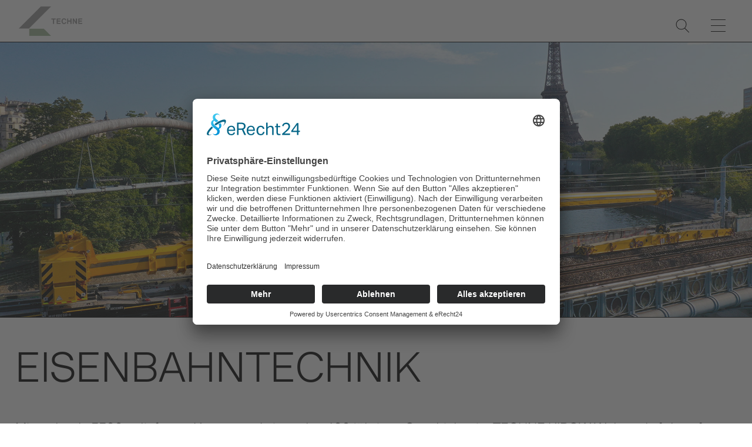

--- FILE ---
content_type: text/html; charset=utf-8
request_url: https://www.techne-kirow.de/eisenbahntechnik
body_size: 4977
content:
<!DOCTYPE html>
<html lang="de-DE">
<head>

<meta charset="utf-8">
<!-- 
	This website is powered by TYPO3 - inspiring people to share!
	TYPO3 is a free open source Content Management Framework initially created by Kasper Skaarhoj and licensed under GNU/GPL.
	TYPO3 is copyright 1998-2026 of Kasper Skaarhoj. Extensions are copyright of their respective owners.
	Information and contribution at https://typo3.org/
-->

<base href="https://www.techne-kirow.de">


<meta name="generator" content="TYPO3 CMS" />
<meta name="description" content="Mit mehr als 5500 gelieferten Kranen und einer über 100 jährigen Geschichte ist TECHNE KIROW Weltmarktführer für Eisenbahnkrane." />
<meta name="robots" content="INDEX,FOLLOW" />
<meta name="viewport" content="width=device-width, initial-scale=1.0, maximum-scale=5.0" />
<meta name="keywords" content="TECHNE KIROW, Eisenbahnkrane, Multi Tasker, Weichenteiltransportwagen, Weichenverlegegerät, Weichenumbautechnik, Tracklayer, Gleisgründungszug, Bohr- und Rammtechnik, Kran Bergung Rollmaterial, Kran Brückenbau, Weichenverlegung, Kran Gleisbau" />
<meta property="og:title" content="Eisenbahntechnik" />
<meta property="og:description" content="Mit mehr als 5500 gelieferten Kranen und einer über 100 jährigen Geschichte ist TECHNE KIROW Weltmarktführer für Eisenbahnkrane." />
<meta name="twitter:card" content="summary" />
<meta name="autor" content="TECHNE KIROW GmbH" />
<meta name="publisher" content="LIXX CONSULT &amp; VENTURES GmbH https://www.lixx-consult.com  Fon +49 (0) 341 / 860 71 36" />
<meta name="copyright" content="TECHNE KIROW GmbH" />
<meta name="audience" content="Alle" />
<meta name="page-type" content="Kommerzielle Organisation" />
<meta name="revisit_after" content="one week" />


<link rel="stylesheet" type="text/css" href="/typo3temp/assets/compressed/merged-fcd4638700ac6751d7c638c861d307ac-352a3c291f2b4871d1f24eb80d8d4dd0.css?1698667315" media="all">
<link rel="stylesheet" type="text/css" href="/typo3temp/assets/compressed/merged-c5992898ff363eca69c050c3252c8637-a780594be88928158c8966e26b8b8d56.css?1763993338" media="screen">




<script src="/typo3temp/assets/compressed/merged-d5acf0e4bfac557beaf96d31c1249208-3efb7943b5cecdb50919202d00cfa5ef.js?1686310087"></script>



<title>TECHNE KIROW GmbH: Eisenbahntechnik</title>
<script id="usercentrics-cmp" async data-eu-mode="true" data-settings-id="kB4D_cQyV" src="https://app.eu.usercentrics.eu/browser-ui/latest/loader.js"></script> 
<script type="application/javascript" src="https://sdp.eu.usercentrics.eu/latest/uc-block.bundle.js"></script>  

<!-- Global site tag (gtag.js) - Google Analytics -->
<script type="text/plain" data-usercentrics="Google Analytics 4" async src="https://www.googletagmanager.com/gtag/js?id=G-CZE8XDHM43"></script>

<script type="text/plain" data-usercentrics="Google Analytics 4">

window.dataLayer = window.dataLayer || [];
function gtag() {
	dataLayer.push(arguments);
}

gtag("consent", "default", {
	ad_storage: "denied",
	analytics_storage: "denied",
	functionality_storage: "denied",
	personalization_storage: "denied",
	security_storage: "granted",
	ad_user_data: "denied",
    ad_personalization: "denied",
	wait_for_update: 500,
});
gtag("set", "ads_data_redaction", true);
gtag("set", "url_passthrough", true);  

gtag('js', new Date());
gtag('config', 'G-CZE8XDHM43', {'anonymize_ip':true});
    
</script>
    
<link rel="shortcut icon" type="image/x-icon" href="/fileadmin/favicon/favicon.ico" />
<link rel="apple-touch-icon" sizes="180x180" href="/fileadmin/favicon/apple-icon.png">
<link rel="icon" type="image/png" sizes="32x32" href="/fileadmin/favicon/favicon-32x32.png">
<link rel="icon" type="image/png" sizes="16x16" href="/fileadmin/favicon/favicon-16x16.png">
<link rel="manifest" href="/fileadmin/favicon/manifest.json"> 
  
<script type="application/ld+json">
{
  "@context": "http://schema.org",
  "@type": "Organization",
  "name": "TECHNE KIROW GmbH",
  "url": "https://www.techne-kirow.de",
  "logo": "https://www.techne-kirow.de/fileadmin/favicon/ms-icon-310x310.png",
  "description": "TECHNE KIROW ist Weltmarktführer für Eisenbahnkrane und Schlackentransporter aus Leipzig.",
  "address": {
    "@type": "PostalAddress",
    "streetAddress": "Niemeyerstraße 2-5",
    "addressLocality": "Leipzig",
    "postalCode": "04179",
    "addressCountry": "DE",
    "addressRegion": "Sachsen"
  },
  "contactPoint": {
    "@type": "ContactPoint",
    "telephone": "+49-341-49530",
    "contactType": "Customer Service"
  },
  "sameAs": [
    "https://www.facebook.com/TechneKirowGmbH",
    "https://www.linkedin.com/company/techne-kirow",
    "https://www.youtube.com/channel/UCVcCF_oC2vIqXAZxKkTCFRw"
  ],
  "geo": {
        "@type": "GeoCoordinates",
        "latitude": "51.3254673",
        "longitude": "12.3133947"
   },
   "aggregateRating": {
        "@type": "AggregateRating",
        "ratingValue": "4.6",
        "bestRating": "5",
        "ratingCount": "29"
    }
}
</script>

<script>
function show(id) {
    if(document.getElementById) {
        var mydiv = document.getElementById(id);
        //mydiv.style.display = (mydiv.style.display=='block'?'none':'block');
        mydiv.classList.add('class-on');
        mydiv.classList.remove('class-off');                     
    }
}
  
function hide(id) {
    if(document.getElementById) {
        var mydiv = document.getElementById(id);
        //mydiv.style.display = (mydiv.style.display=='none'?'block':'none'); 
        mydiv.classList.add('class-off');
        mydiv.classList.remove('class-on');                    
    }
}  
  
 
    
</script>

<link rel="canonical" href="https://www.techne-kirow.de/eisenbahntechnik"/>

<link rel="alternate" hreflang="de-DE" href="https://www.techne-kirow.de/eisenbahntechnik"/>
<link rel="alternate" hreflang="en-US" href="https://www.techne-kirow.de/en/railway-logistics"/>
<link rel="alternate" hreflang="fr-FR" href="https://www.techne-kirow.de/fr/railway-logistics"/>
<link rel="alternate" hreflang="ru-RU" href="https://www.techne-kirow.de/ru/railway-logistics"/>
<link rel="alternate" hreflang="es-ES" href="https://www.techne-kirow.de/es/railway-logistics"/>
<link rel="alternate" hreflang="pt-PT" href="https://www.techne-kirow.de/pt/railway-logistics"/>
<link rel="alternate" hreflang="vi-VI" href="https://www.techne-kirow.de/vn/railway-logistics"/>
<link rel="alternate" hreflang="pl-PL" href="https://www.techne-kirow.de/pl/railway-logistics"/>
<link rel="alternate" hreflang="x-default" href="https://www.techne-kirow.de/eisenbahntechnik"/>

</head>
<body id="uid2429">
<div>

<div id="header">

    <div class="header-inner">
    
    <div id="logo">
      <a href="/"><img src="/fileadmin/template-2021/images/Techne-Logo.png" width="800" height="372"   alt="TECHNE KIROW GmbH - Eisenbahnkrane | Schlackentransporter" ></a>
    </div>

    <div id="main-navigation"><nav role="navigation"><div id="menuToggle"><input type="checkbox" id="hamburg"><label for="hamburg" class="hamburg"><span class="line"></span><span class="line"></span><span class="line"></span></label><div id="menu"><ul><li><a href="/produkte">Produkte</a></li><li><a href="/referenzen">Referenzen</a></li><li><a href="/service">Service</a></li><li><a href="/newsuebersicht">News</a></li><li><a href="/karriere">Karriere</a></li><li><a href="/kontakt">Kontakt</a></li><li><a href="/hinweisgebersystem">Hinweisgebersystem</a></li></ul><div class="languagemenu"><ul><li class="NO"><a href="/eisenbahntechnik" class="active-item">DE</a></li><li class="NO"><a href="/en/railway-logistics">EN</a></li><li class="NO"><a href="/fr/railway-logistics">FR</a></li><li class="NO"><a href="/es/railway-logistics">ES</a></li><li class="NO"><a href="/pt/railway-logistics">PT</a></li></ul></div></div></div></nav></div>
      
    <div id="searchbox-m"><a href="" onclick="javascript:show('divText'); return false"><img src="/fileadmin/template-2021/images/Icons/icon-lupe.png" alt="Suchen"/></a></div>     
      
  	

<div class="class-init class-off" id="divText">
<div class="searchbox">
  
<div id="searchbox-close"><a href="" onclick="javascript:hide('divText'); return false"><img src="/fileadmin/template-2021/images/Icons/sphere_icon_close.svg" height="32px" width="32px" alt="Suchen"/></a></div>  

  
<div class="tx-indexedsearch-searchbox">
    <form method="post" class="sky-form search" id="tx_indexedsearch" action="/suche/results">
<div>
<input type="hidden" name="tx_indexedsearch_pi2[__referrer][@extension]" value="IndexedSearch" />
<input type="hidden" name="tx_indexedsearch_pi2[__referrer][@controller]" value="Search" />
<input type="hidden" name="tx_indexedsearch_pi2[__referrer][@action]" value="form" />
<input type="hidden" name="tx_indexedsearch_pi2[__referrer][arguments]" value="YTowOnt911a68182968458113910eb0a1a6ed742a24a7135" />
<input type="hidden" name="tx_indexedsearch_pi2[__referrer][@request]" value="{&quot;@extension&quot;:&quot;IndexedSearch&quot;,&quot;@controller&quot;:&quot;Search&quot;,&quot;@action&quot;:&quot;form&quot;}a8c7b88a3664b35a985cad1b96f72b6af7f4ebf1" />
<input type="hidden" name="tx_indexedsearch_pi2[__trustedProperties]" value="{&quot;search&quot;:{&quot;_sections&quot;:1,&quot;_freeIndexUid&quot;:1,&quot;pointer&quot;:1,&quot;ext&quot;:1,&quot;searchType&quot;:1,&quot;defaultOperand&quot;:1,&quot;mediaType&quot;:1,&quot;sortOrder&quot;:1,&quot;group&quot;:1,&quot;languageUid&quot;:1,&quot;desc&quot;:1,&quot;numberOfResults&quot;:1,&quot;extendedSearch&quot;:1,&quot;sword&quot;:1,&quot;submitButton&quot;:1}}ff64e465d5fdd626535e87be5258ca2627194b7d" />
</div>

        <div class="tx-indexedsearch-hidden-fields">
            <input type="hidden" name="tx_indexedsearch_pi2[search][_sections]" value="0" />
            <input id="tx_indexedsearch_freeIndexUid" type="hidden" name="tx_indexedsearch_pi2[search][_freeIndexUid]" value="_" />
            <input id="tx_indexedsearch_pointer" type="hidden" name="tx_indexedsearch_pi2[search][pointer]" value="0" />
            <input type="hidden" name="tx_indexedsearch_pi2[search][ext]" value="" />
            <input type="hidden" name="tx_indexedsearch_pi2[search][searchType]" value="1" />
            <input type="hidden" name="tx_indexedsearch_pi2[search][defaultOperand]" value="0" />
            <input type="hidden" name="tx_indexedsearch_pi2[search][mediaType]" value="-1" />
            <input type="hidden" name="tx_indexedsearch_pi2[search][sortOrder]" value="rank_flag" />
            <input type="hidden" name="tx_indexedsearch_pi2[search][group]" value="" />
            <input type="hidden" name="tx_indexedsearch_pi2[search][languageUid]" value="0" />
            <input type="hidden" name="tx_indexedsearch_pi2[search][desc]" value="" />
            <input type="hidden" name="tx_indexedsearch_pi2[search][numberOfResults]" value="200" />
            <input type="hidden" name="tx_indexedsearch_pi2[search][extendedSearch]" value="" />
        </div>
        
        <label class="input">
			<input placeholder="Suche ..." class="tx-indexedsearch-searchbox-sword" id="tx-indexedsearch-searchbox-sword" type="text" name="tx_indexedsearch_pi2[search][sword]" value="" />
            <button class="icon-append" id="tx-indexedsearch-searchbox-button-submit" type="submit" name="tx_indexedsearch_pi2[search][submitButton]" value=""><img src="/fileadmin/template-2021/images/Icons/search-arrow.png" height="30" alt="suchen"/></button>
		</label>
      
    </form>
</div>
</div>
</div>







   
    
    </div>
   
</div> 

<div class="clearer"></div>



<div id="stage">   
  
  <!-- Content -->
  <div class="main-col">
      

    
            <div id="c16175" class="frame frame-default frame-type-image frame-layout-0">
                
                
                    



                
                
                    

    



                
                

    <div class="ce-image ce-center ce-above">
        

    <div class="ce-gallery" data-ce-columns="1" data-ce-images="1">
        
            <div class="ce-outer">
                <div class="ce-inner">
        
        
            <div class="ce-row">
                
                    
                        <div class="ce-column">
                            

        
<figure class="image">
    
            
                    
<img class="image-embed-item" alt="Eisenbahntechnik Weichenumbau Eisenbahnkrane" src="/fileadmin/user_upload/GRUE-TSO-9.jpg" width="1920" height="1241" loading="lazy" />


                
        
    
</figure>


    


                        </div>
                    
                
            </div>
        
        
                </div>
            </div>
        
    </div>



    </div>


                
                    



                
                
                    



                
            </div>
        



    
            <div id="c16176" class="frame frame-default frame-type-text frame-layout-0 frame-space-after-extra-large">
                
                
                    



                
                
                    

    
        <header>
            

    
            <h1 class="">
                Eisenbahntechnik
            </h1>
        



            



            



        </header>
    



                
                

    <p>Mit mehr als 5500 gelieferten Kranen und einer über 100 jährigen Geschichte ist TECHNE KIROW Weltmarktführer für Eisenbahnkrane.</p><ul> 	<li>Unsere Multi Tasker genannten Eisenbahnkrane sind vielseitig einsetzbar: zum Beispiel bergen sie Rollmaterial, bauen Brücken und verlegen Weichen.</li> 	<li>Weichenteiltransportwagen, und das Weichenverlegegerät "Tracklayer" machen TECHNE KIROW auch zum weltweit unangefochtenen Marktführer für Weichenumbautechnik.</li> 	<li>Der TECHNE KIROW Gleisgründungszug mit der Hochleistungs-Bohr- und Rammtechnik von BAUER RTG setzt neue Maßstäbe beim Bau von Fundamenten im Bahnumfeld.</li> </ul><p><strong>Mit TECHNE KIROW findet die Gleisbauarbeit für das umweltfreundliche Verkehrsmittel Eisenbahn mit hoher Produktivität auf der Schiene mit Schienenfahrzeugen statt. Das spart viele Emissionen und ist daher sehr umweltfreundlich.</strong></p>
<p>Unsere Produkte sind typisch deutsche Ingenieursprodukte für die Bahn: sie sind langlebig (&gt;30 Jahre), von hoher Qualität und daher sehr nachhaltig.</p>
<p><a href="/produkte/eisenbahntechnik" class="more-link">ZU DEN PRODUKTEN</a><br> <a href="/fileadmin/Downloads/Techne-Kirow-Buch.pdf" class="more-link" target="_blank">ZU DER UNTERNEHMENSBROSCHÜRE</a></p>


                
                    



                
                
                    



                
            </div>
        


  </div>
  

</div>


<div class="footer">
  <div class="copyright">
    TECHNE KIROW GmbH <span>2026 &reg;</span>
  </div>
  
  <div class="menu_bottom">
    <ul><li><a href="/impressum">Impressum</a></li><li><a href="/datenschutz">Datenschutz</a></li><li><a href="https://www.facebook.com/TechneKirowGmbH" target="_blank">Facebook</a></li><li><a href="https://www.linkedin.com/company/techne-kirow" target="_blank">LinkedIn</a></li><li><a href="https://www.youtube.com/channel/UCVcCF_oC2vIqXAZxKkTCFRw" target="_blank">YouTube</a></li></ul>
  </div>
</div>

</div>
<script src="/typo3temp/assets/compressed/merged-5b8855c614de61a71e29df0c183e86e7-78dea3f6f53ec81a874c0b9e7b8f3a3b.js?1764050980"></script>

<script src="/typo3temp/assets/compressed/merged-b45958e1011482b430f261e900bd1ace-d98b5cc85bdb92355b85fa2263190907.js?1763993338"></script>



</body>
</html>

--- FILE ---
content_type: text/css; charset=utf-8
request_url: https://www.techne-kirow.de/typo3temp/assets/compressed/merged-fcd4638700ac6751d7c638c861d307ac-352a3c291f2b4871d1f24eb80d8d4dd0.css?1698667315
body_size: 19343
content:
.news-single-rightbox,.news-single-imgcaption,.news-latest-date,.news-latest-morelink,.news-latest-category,.news-list-category,.news-list-author,.news-list-imgcaption,.news-list-date,.news-list-browse,.news-amenu-container,.news-catmenu{font-size:10px;}.news-latest-container HR.clearer,.news-list-container HR.clearer,.news-list2-container HR.clearer,.news-list3-container HR.clearer,.news-single-item HR.cl-left,.news-single-item HR.cl-right{clear:right;height:1px;border:none;padding:0;margin:0;}.news-list2-container HR.clearer,.news-list3-container HR.clearer{clear:both;}.news-single-item HR.cl-left{clear:left;}.news-latest-container{padding:10px;}.news-latest-gotoarchive{padding:3px;margin:3px;background-color:#f3f3f3;}.news-latest-container H2{padding:0 0 2px 0;margin:0;}.news-latest-item{padding:3px;margin:0;}.news-latest-item IMG{margin:0 5px 5px 0;float:left;border:none;}.news-latest-category IMG{float:none;border:none;margin:0px;}.news-latest-item > p{margin:0;padding:0;}.news-list-container{padding:10px 0;}.news-list-item{padding:0 0 10px 0;}.news-list-container H2{margin:0px;}.news-list-date{float:right;display:block;padding-left:10px;}.news-list-imgcaption{padding:3px 3px 0 0;}.news-list-container IMG{float:right;margin:0 2px 5px 5px;border:none;}.news-list-category IMG{float:none;border:none;margin:0px;}.news-list-morelink{padding-left:5px;}.news-list2-container,.news-list3-container{padding:0 0 10px 0;}.news-list2-container,.news-list3-container{background:#e5e5e5;}.news-list3-item,.list2-subdiv-hdr{background:#f1f1f1;}.news-list2-container .hdr-left,.news-list2-container .hdr-right,.news-list3-container .list3-left,.news-list3-container .list3-right{width:48%;float:left;padding:5px;}.news-list2-container .sub-left,.news-list2-container .sub-middle,.news-list2-container .sub-right{width:31%;float:left;padding:5px;}.news-list3-item{padding:5px;}.news-list3-item,.list3-subdiv,.list2-subdiv{border-top:5px solid #fff;}.news-list2-container IMG{float:right;margin:0 2px 5px 5px;border:none;}.news-list3-container IMG{float:left;margin:0 5px 5px 2px;border:none;}.news-list-browse{text-align:center;margin-bottom:20px;}.activeLinkWrap{font-weight:bold;}.disabledLinkWrap{color:#999;}.disabledLinkWrap,.browseLinksWrap a,.activeLinkWrap{padding:0 1px;}.news-single-item{padding:0px;margin-bottom:0px;}.news-single-img{float:right;margin:0px 0 0 0px;padding:0;}.news-single-img img{border:none;}.news-single-imgcaption{padding:1px 0 3px 0;margin:0;}.news-single-rightbox{float:right;width:160px;text-align:right;clear:both;}.news-single-backlink{padding:10px;}.news-single-additional-info{margin-top:15px;padding:3px;clear:both;}.news-single-related,.news-single-files,.news-single-links{margin:0;margin-bottom:3px;padding:3px;}.news-single-related DD,.news-single-links DD,.news-single-files DD{margin-left:20px;}.news-single-related DT,.news-single-links DT,.news-single-files DT{font-weight:bold;margin-left:5px;}.news-single-files DD A{padding:0 3px;}.sv-img-big img,.sv-img-small img{border:none;}.sv-img-big{float:right;padding:10px 0 2px 10px;}.sv-img-small-wrapper{padding:15px 0;}.sv-img-small{float:left;padding:0 10px 10px 0;}.news-amenu-container{width:165px;padding:0;margin-left:10px;}.news-amenu-container LI{padding-bottom:1px;}.news-amenu-container LI:hover{background-color:#f3f3f3;}.news-amenu-container UL{padding:0;margin:0;margin-top:5px;list-style-type:none;}.news-amenu-item-year{font-weight:bold;margin-top:10px;padding:2px;background-color:#f3f3f3;}.amenu-act{background:#fff;font-weight:bold;}.news-catmenu{padding:10px;}ul.tree{list-style:none;margin:0;padding:0;clear:both;}ul.tree A{text-decoration:none;}ul.tree A.pm{cursor:pointer;}ul.tree img{vertical-align:middle;}ul.tree ul{list-style:none;margin:0;padding:0;padding-left:17px;}ul.tree ul li{list-style:none;margin:0;padding:0;line-height:10px;white-space:nowrap;}ul.tree ul li.expanded ul{background:transparent url('/typo3conf/ext/tt_news/Resources/Public/Images/Icons/ol/line.gif') repeat-y -1px;}ul.tree ul li.last > ul{background:none;}ul.tree li.active,ul.tree ul li.active{background-color:#ebebeb !important;}ul.tree li.active ul,ul.tree ul li.active ul{background-color:#f7f3ef;}.level1{padding:1px;padding-left:10px;background-color:#ebf8bf;border-left:1px solid #666;border-top:1px solid #666;}.level2{padding:1px;padding-left:10px;background-color:#ddf393;border-left:1px solid #666;}.level3{padding:1px;padding-left:10px;background-color:#cae46e;border-left:1px solid #666;border-top:1px solid #666;}.level4{padding:1px;padding-left:10px;background-color:#b0cb51;border-left:1px solid #666;}.ce-align-left{text-align:left;}.ce-align-center{text-align:center;}.ce-align-right{text-align:right;}.ce-table td,.ce-table th{vertical-align:top;}.ce-textpic,.ce-image,.ce-nowrap .ce-bodytext,.ce-gallery,.ce-row,.ce-uploads li,.ce-uploads div{overflow:hidden;}.ce-left .ce-gallery,.ce-column{float:left;}.ce-center .ce-outer{position:relative;float:right;right:50%;}.ce-center .ce-inner{position:relative;float:right;right:-50%;}.ce-right .ce-gallery{float:right;}.ce-gallery figure{display:table;margin:0;}.ce-gallery figcaption{display:table-caption;caption-side:bottom;}.ce-gallery img{display:block;}.ce-gallery iframe{border-width:0;}.ce-border img,.ce-border iframe{border:2px solid #000000;padding:0px;}.ce-intext.ce-right .ce-gallery,.ce-intext.ce-left .ce-gallery,.ce-above .ce-gallery{margin-bottom:10px;}.ce-image .ce-gallery{margin-bottom:0;}.ce-intext.ce-right .ce-gallery{margin-left:10px;}.ce-intext.ce-left .ce-gallery{margin-right:10px;}.ce-below .ce-gallery{margin-top:10px;}.ce-column{margin-right:10px;}.ce-column:last-child{margin-right:0;}.ce-row{margin-bottom:10px;}.ce-row:last-child{margin-bottom:0;}.ce-above .ce-bodytext{clear:both;}.ce-intext.ce-left ol,.ce-intext.ce-left ul{padding-left:40px;overflow:auto;}.ce-headline-left{text-align:left;}.ce-headline-center{text-align:center;}.ce-headline-right{text-align:right;}.ce-uploads{margin:0;padding:0;}.ce-uploads li{list-style:none outside none;margin:1em 0;}.ce-uploads img{float:left;padding-right:1em;vertical-align:top;}.ce-uploads span{display:block;}.ce-table{width:100%;max-width:100%;}.ce-table th,.ce-table td{padding:0.5em 0.75em;vertical-align:top;}.ce-table thead th{border-bottom:2px solid #dadada;}.ce-table th,.ce-table td{border-top:1px solid #dadada;}.ce-table-striped tbody tr:nth-of-type(odd){background-color:rgba(0,0,0,.05);}.ce-table-bordered th,.ce-table-bordered td{border:1px solid #dadada;}.frame-space-before-extra-small{margin-top:1em;}.frame-space-before-small{margin-top:2em;}.frame-space-before-medium{margin-top:3em;}.frame-space-before-large{margin-top:4em;}.frame-space-before-extra-large{margin-top:5em;}.frame-space-after-extra-small{margin-bottom:1em;}.frame-space-after-small{margin-bottom:2em;}.frame-space-after-medium{margin-bottom:3em;}.frame-space-after-large{margin-bottom:4em;}.frame-space-after-extra-large{margin-bottom:5em;}.frame-ruler-before:before{content:'';display:block;border-top:1px solid rgba(0,0,0,0.25);margin-bottom:2em;}.frame-ruler-after:after{content:'';display:block;border-bottom:1px solid rgba(0,0,0,0.25);margin-top:2em;}.frame-indent{margin-left:15%;margin-right:15%;}.frame-indent-left{margin-left:33%;}.frame-indent-right{margin-right:33%;}textarea.f3-form-error{background-color:#FF9F9F;border:1px #FF0000 solid;}input.f3-form-error{background-color:#FF9F9F;border:1px #FF0000 solid;}.tx-cb2web table{border-collapse:separate;border-spacing:10px;}.tx-cb2web table th{font-weight:bold;}.tx-cb2web table td{vertical-align:top;}.typo3-messages .message-error{color:red;}.typo3-messages .message-ok{color:green;}textarea.f3-form-error{background-color:#FF9F9F;border:1px #FF0000 solid;}input.f3-form-error{background-color:#FF9F9F;border:1px #FF0000 solid;}.tx-projectreferences table{border-collapse:separate;border-spacing:10px;}.tx-projectreferences table th{font-weight:bold;}.tx-projectreferences table td{vertical-align:top;}.typo3-messages .message-error{color:red;}.typo3-messages .message-ok{color:green;}.tx-go-maps-ext img{max-width:none;}@font-face{font-family:'flexslider-icon';src:url('../../../typo3conf/ext/ws_flexslider/Resources/Public/Fonts/flexslider-icon.eot');src:url('../../../typo3conf/ext/ws_flexslider/Resources/Public/Fonts/flexslider-icon.eot?#iefix') format('embedded-opentype'),url('../../../typo3conf/ext/ws_flexslider/Resources/Public/Fonts/flexslider-icon.woff') format('woff'),url('../../../typo3conf/ext/ws_flexslider/Resources/Public/Fonts/flexslider-icon.ttf') format('truetype'),url('../../../typo3conf/ext/ws_flexslider/Resources/Public/Fonts/flexslider-icon.svg#flexslider-icon') format('svg');font-weight:normal;font-style:normal;}.flex-container a:hover,.flex-slider a:hover{outline:none;}.slides,.slides > li,.flex-control-nav,.flex-direction-nav{margin:0;padding:0;list-style:none;}.flex-pauseplay span{text-transform:capitalize;}.flexslider{margin:0;padding:0;max-height:78vh;overflow:hidden;display:flex;justify-content:center;align-items:center;position:relative;}.flexslider .slides > li{display:none;-webkit-backface-visibility:hidden;}.flexslider .slides img{width:100%;display:block;margin-top:-10%;}.flexslider .slides:after{content:"\0020";display:block;clear:both;visibility:hidden;line-height:0;height:0;}html[xmlns] .flexslider .slides{display:block;}* html .flexslider .slides{height:1%;}.no-js .flexslider .slides > li:first-child{display:block;}.flexslider{margin:0 0 0px;position:relative;overflow:visible;}.flexslider .slides{overflow:hidden;max-height:78vh;display:flex;align-items:center;}.flexslider .slides img{height:auto;-moz-user-select:none;}.flex-viewport{max-height:2000px;-webkit-transition:all 1s ease;-moz-transition:all 1s ease;-ms-transition:all 1s ease;-o-transition:all 1s ease;transition:all 1s ease;}.loading .flex-viewport{max-height:300px;}@-moz-document url-prefix(){.loading .flex-viewport{max-height:none;}}.carousel li{margin-right:5px;}.flex-direction-nav{height:0;position:absolute;top:-48px;right:35px;}.flex-direction-nav a{text-decoration:none;display:block;width:50px;height:50px;margin:-20px 0 0;position:absolute;top:0px;z-index:10;overflow:hidden;opacity:1;cursor:pointer;color:rgba(0,0,0,0.8);text-shadow:0;-webkit-transition:all 0.3s ease-in-out;-moz-transition:all 0.3s ease-in-out;-ms-transition:all 0.3s ease-in-out;-o-transition:all 0.3s ease-in-out;transition:all 0.3s ease-in-out;font-weight:300;font-family:Arial;}.flex-direction-nav a:before{font-family:"flexslider-icon";font-size:50px;display:inline-block;content:' ';color:rgba(0,0,0,1);text-shadow:1px 1px 0 rgba(255,255,255,0.3);font-weight:300;font-family:Arial;background:url('../../../typo3conf/ext/ws_flexslider/Resources/Public/Css/Icons/arrow-left.png') center no-repeat;background-size:30px;height:50px;width:50px;display:block;}.flex-direction-nav a.flex-next:before{content:'';font-weight:300;font-size:50px;font-family:Arial;background:url('../../../typo3conf/ext/ws_flexslider/Resources/Public/Css/Icons/arrow-right.png') center no-repeat;background-size:30px;}.flex-direction-nav .flex-prev{left:-100px;}.flex-direction-nav .flex-next{right:0px;text-align:right;}.flexslider:hover .flex-direction-nav .flex-prev{opacity:1;}.flexslider:hover .flex-direction-nav .flex-prev:hover{opacity:1;}.flexslider:hover .flex-direction-nav .flex-next{opacity:1;}.flexslider:hover .flex-direction-nav .flex-next:hover{opacity:1;}.flex-pauseplay a{display:block;width:20px;height:20px;position:absolute;bottom:5px;left:10px;opacity:0.8;z-index:10;overflow:hidden;cursor:pointer;color:#000;}.flex-pauseplay a:before{font-family:"flexslider-icon";font-size:20px;display:inline-block;content:'\f004';}.flex-pauseplay a:hover{opacity:1;}.flex-pauseplay a.flex-play:before{content:'\f003';}.flex-control-nav{width:100%;position:absolute;bottom:-40px;text-align:center;display:none;}.flex-control-nav li{margin:0 6px;display:inline-block;*display:inline;}.flex-control-paging li a{width:11px;height:11px;display:block;background:#666;background:rgba(0,0,0,0.5);cursor:pointer;text-indent:-9999px;-webkit-box-shadow:inset 0 0 3px rgba(0,0,0,0.3);-moz-box-shadow:inset 0 0 3px rgba(0,0,0,0.3);-o-box-shadow:inset 0 0 3px rgba(0,0,0,0.3);box-shadow:inset 0 0 3px rgba(0,0,0,0.3);-webkit-border-radius:20px;-moz-border-radius:20px;border-radius:20px;}.flex-control-paging li a:hover{background:#333;background:rgba(0,0,0,0.7);}.flex-control-paging li a.flex-active{background:#000;background:rgba(0,0,0,0.9);cursor:default;}.flex-control-thumbs{margin:5px 0 0;position:static;overflow:hidden;}.flex-control-thumbs li{width:25%;float:left;margin:0;}.flex-control-thumbs img{width:100%;height:auto;display:block;opacity:.7;cursor:pointer;-moz-user-select:none;-webkit-transition:all 1s ease;-moz-transition:all 1s ease;-ms-transition:all 1s ease;-o-transition:all 1s ease;transition:all 1s ease;}.flex-control-thumbs img:hover{opacity:1;}.flex-control-thumbs .flex-active{opacity:1;cursor:default;}@media screen and (max-width:860px){.flex-direction-nav .flex-prev{opacity:1;left:10px;}.flex-direction-nav .flex-next{opacity:1;right:10px;}}@media screen and (min-width:200px) and (max-width:860px){.flex-direction-nav{height:0;position:absolute;top:-48px;right:0px;width:100px;display:block;}.flex-direction-nav .flex-prev{opacity:1;right:50px;}.flex-direction-nav .flex-next{opacity:1;right:0px;}}.tx-ws-flexslider .caption-title{font-weight:bold;}.tx-ws-flexslider .caption-body p{margin-bottom:0;}.tx-ws-flexslider .caption-text{padding:17px;}.flexslider .slides img{height:auto;}@media screen and (min-width:861px){.slides li div.captionwrapper{position:absolute;width:350px;top:auto;bottom:10px;}.slides li div.caption span{color:#fff;display:block;}.slides li div.caption .captiontitle{font-size:18px;font-weight:bold;margin-bottom:5px;text-align:right;}.slides li div.caption .captiontext{font-size:12px;line-height:15px;}.tx-ws-flexslider .caption-align-left .caption-text{left:20px;}.tx-ws-flexslider .caption-align-left .caption-link{left:20px;}.tx-ws-flexslider .caption-align-right .caption-text{right:20px;}.tx-ws-flexslider .caption-align-right .caption-link{right:20px;}.tx-ws-flexslider .caption-link{position:absolute;bottom:20px;}.tx-ws-flexslider .caption-text{position:absolute;width:350px;top:20px;background:rgba(255,255,255,0.9);}}.accordion-container-border{border-bottom:0.5px solid #000;margin:0px;}.border-none .accordion-container-border{border-top:0;}.border-none{margin-top:-1px;}button.accordion{color:#000;font-weight:300;font-size:40px;line-height:48px;border-top:0.5px solid #000;background:#fff;padding-top:20px;padding-bottom:20px;padding-left:2vw;margin:0px;}#uid102 .accordion-container-border{margin-top:0.5px;}#uid102 button.accordion{text-transform:uppercase;}.border-none .accordion-container-border{border-top:0;}.border-none button.accordion{padding-left:2vw;}.accordion{color:#444;cursor:pointer;padding:18px;width:100%;border:none;text-align:left;outline:none;font-size:15px;transition:0.4s;position:relative;}.acc-active,.accordion:hover{}.accordion:after{content:" ";color:#777;font-weight:bold;float:right;margin-right:10px;margin-top:12px;background:url('../../../fileadmin/template-2021/images/Icons/sphere_icon_open.svg') top right no-repeat;background-size:30px;height:30px;width:30px;transition:.15s;}.acc-active:after{transform:rotate(45deg);-webkit-transform:rotate(45deg);-moz-transform:rotate(45deg);-ms-transform:rotate(45deg);transition:.15s;}.panel{padding:0 0px;background-color:white;max-height:0;overflow:hidden;transition:max-height 0.2s ease-out;}#uid415 .acc-active ~ .panel{border-top:0.5px solid #000;}@media (max-width:1279px){button.accordion{font-size:40px;line-height:48px;}}@media (max-width:767px){button.accordion{font-size:30px;line-height:40px;}}@font-face{font-family:'format_groteskleicht';src:url('../../../fileadmin/template-2021/css/Fonts/formatgrotesk-leicht-webfont.eot');src:url('../../../fileadmin/template-2021/css/Fonts/formatgrotesk-leicht-webfont.eot?#iefix') format('embedded-opentype'),url('../../../fileadmin/template-2021/css/Fonts/formatgrotesk-leicht-webfont.woff2') format('woff2'),url('../../../fileadmin/template-2021/css/Fonts/formatgrotesk-leicht-webfont.woff') format('woff'),url('../../../fileadmin/template-2021/css/Fonts/formatgrotesk-leicht-webfont.ttf') format('truetype'),url('../../../fileadmin/template-2021/css/Fonts/formatgrotesk-leicht-webfont.svg#format_groteskleicht') format('svg');font-weight:normal;font-style:normal;}h1{font:normal normal normal 80px/90px;letter-spacing:0px;color:#000;text-transform:uppercase;font-family:'format_groteskleicht';font-size:80px;line-height:90px;margin-left:0px;margin-right:0px;font-weight:300;padding-left:2vw;padding-right:2vw;}h2{color:#000;font-weight:normal;font-family:'format_groteskleicht';font-size:50px;line-height:60px;text-align:left;margin:0px;padding-top:0px;padding:20px 50px;border-bottom:0.5px solid #000;border-top:0.5px solid #000;margin:0px 0px;padding-left:30px;padding-right:30px;margin-left:0px;margin-right:0px;font-weight:300;padding-left:2vw;padding-right:2vw;font-weight:300;}#uid87 h2{border:0px;font-size:40px;line-height:48px;}h3{font-weight:normal;font-family:'format_groteskleicht';font-size:40px;line-height:48px;padding-top:40px;margin-top:0px;padding-left:30px;padding-right:30px;padding-left:2vw;padding-right:2vw;font-size:28px;line-height:36px;font-weight:300;}h4{font-weight:normal;font-family:'format_groteskleicht';font-size:12px;line-height:12px;padding-top:0px;margin-top:0px;padding-left:2vw;padding-right:2vw;font-weight:300;}p{letter-spacing:0px;font-family:'format_groteskleicht';color:#000;font-size:26px;line-height:34px;padding-top:0px;margin-top:0px;font-weight:300;padding-left:30px;padding-right:30px;padding-left:2vw;padding-right:2vw;padding-bottom:2vh;}li{color:#000;font-family:'format_groteskleicht';font-size:26px;line-height:34px;}a,a.nav,a.path,a:hover.nav,a:hover.path{color:#000;font-family:'format_groteskleicht';font-weight:normal;text-decoration:none;font-size:26px;line-height:34px;font-weight:300;}a:hover{color:#000;text-decoration:underline;}html{scroll-behavior:smooth;}html{scroll-padding-top:10vh;}body{margin:0px;padding:0px;background:#fff;padding:0px;margin:0px;font-family:'format_groteskleicht';font-weight:300;}.clearer{clear:both;}figcaption{padding-top:10px;}hr{border-top:0.5px solid #000;border-left:0px;border-right:0px;border-bottom:0px;}.ce-paragraph p,.ce-paragraph p a,.ce-paragraph p a:hover{font-size:40px;line-height:48px;font-weight:300;}.bg{position:fixed;z-index:-1;top:0;right:0;bottom:0;left:0;pointer-events:none;}.bg-top{position:fixed;top:0;left:0;pointer-events:none;height:10vh;width:100%;display:block;}.bg-bottom{position:fixed;bottom:0;left:0;pointer-events:none;height:10vh;width:100%;display:block;}.menu{width:auto;margin:10px auto 120px auto;overflow:hidden;font-family:'format_groteskleicht';display:inline-block;}.menu li a span,.menu li a:hover span{font-weight:300px;font-family:'format_groteskleicht';}.menu li:first-child a{}.menu li:nth-child(2) a{}.menu li:nth-child(3) a{}.menu li:nth-child(4) a{}.menu li:nth-child(5) a{}.menu li:nth-child(6) a{}.menu li:nth-child(7) a{}.menu li:nth-child(8) a{}.menu li:nth-child(9) a{}.menu li:nth-child(10) a{}.menu li:nth-child(6) a span{margin:0px 0 0px 0;}.menu li:nth-child(7) a span{position:relative;padding-top:0px;margin:20px 0 0 0;display:block;}.menu li:nth-child(7) a span:before{content:"   ";border-top:5px solid #000;height:30px;width:70px;display:block;position:absloute;top:-30px;left:5px;}.menu li:hover ~ .bg{}.menu li ~ .bg-top{min-height:60px;height:10vh;width:100%;display:block;background:#fff;border-bottom:0.5px solid #000;visibility:visible;top:0px;}.menu li ~ .bg-bottom{min-height:60px;height:10vh;width:100%;display:block;background:#fff;border-top:0.5px solid #000;visibility:visible;bottom:0px;}.menu li:hover ~ .bg-top{visibility:visible;background:transparent;}.menu li:hover ~ .bg-bottom{visibility:hidden;}.menu li:first-child:hover ~ .bg{background:url('../../../fileadmin/template-2021/images/Intro-Home/Desktop-4.png');background-size:cover;background-repeat:no-repeat;}.menu li:nth-child(2):hover ~ .bg{background:url('../../../fileadmin/template-2021/images/Intro-Home/Desktop-9.png');background-size:cover;background-repeat:no-repeat;}.menu li:nth-child(3):hover ~ .bg{background:url('../../../fileadmin/template-2021/images/Intro-Home/Desktop-5.png');background-size:cover;background-repeat:no-repeat;}.menu li:nth-child(4):hover ~ .bg{background:url('../../../fileadmin/template-2021/images/Intro-Home/Desktop-6.png');background-size:cover;background-repeat:no-repeat;}.menu li:nth-child(5):hover ~ .bg{background:url('../../../fileadmin/template-2021/images/Intro-Home/Desktop-3.png');background-size:cover;background-repeat:no-repeat;}.menu li:nth-child(6):hover ~ .bg{background:url('../../../fileadmin/template-2021/images/Intro-Home/Desktop-11.png') center;background-size:cover;background-repeat:no-repeat;}.menu li:nth-child(7):hover ~ .bg{background:url('../../../fileadmin/template-2021/images/Intro-Home/Desktop-2.png');background-size:cover;background-repeat:no-repeat;}.menu li:nth-child(8):hover ~ .bg{background:url('../../../fileadmin/template-2021/images/Intro-Home/Desktop-7.png');background-size:cover;background-repeat:no-repeat;}.menu li:nth-child(9):hover ~ .bg{background:url('../../../fileadmin/template-2021/images/Intro-Home/Desktop-8.png');background-size:cover;background-repeat:no-repeat;}.home{height:100%;height:100vh;width:100vw;display:block;}.home li{list-style:none;display:block;width:auto;}.home li a{display:block;float:left;width:100%;text-decoration:none;text-transform:uppercase;transition:.25s;color:#000;text-shadow:0px 0px 10px rgba(0,0,0,0);mix-blend-mode:normal;}.home li a:hover{color:#fff;text-shadow:5px 5px 20px rgba(0,0,0,0.4);}.home a,.home a:hover{font:normal normal normal 60px/80px Arial;letter-spacing:0px;color:#fff;text-decoration:none;font-size:calc(80px + (100 - 80) * ((100vw - 1700px) / (2200 - 1700)));line-height:calc(90px + (110 - 90) * ((100vw - 1700px) / (2200 - 1700)));font-size:calc(42px + (100 - 42) * ((100vw - 500px) / (2200 - 500)));line-height:calc(54px + (115 - 54) * ((100vw - 500px) / (2200 - 500)));font-size:6.8vh;line-height:7.2vh;font-size:5.9vh;line-height:6.3vh;}.Test-CE ~ .menu li a:hover{position:fixed;top:200px;left:0px;height:100px;width:100vw;background:red;z-index:99999999999999999999999999999999999999;display:block;}#main-navigation{}#header{min-height:60px;height:10vh;width:100%;overflow:visible;position:relative;background:#fff;position:fixed;border-bottom:0.5px solid #000;z-index:20;top:0px;}#uid2367 #header{background:transparent;border-bottom:0px;}#logo{height:auto;width:auto;position:absolute;top:1.5vh;left:40px;left:2.5vw;z-index:500000000000;display:inline-block;}#logo img{max-height:7vh;width:auto;display:block;}#stage{width:100%;margin-left:auto;margin-right:auto;min-height:500px;height:auto;padding:10vh 0px 0px 0px;margin-bottom:0px;text-align:left;display:block;overflow:hidden;}#stage img{max-width:100%;height:auto;display:block;}.main-col{padding:0px 0px 0px 0px;}.col-md-5 .frame-type-text{padding-top:30px;padding-bottom:30px;}.col-md-5 .media-element{width:90%;padding:5%;}.frame-layout-0 .ce-image .ce-gallery[data-ce-columns="1"] .ce-inner,.frame-layout-0 .ce-image .ce-gallery[data-ce-columns="1"] .ce-outer,.frame-layout-0 .ce-image .ce-gallery[data-ce-columns="1"] .ce-column,.frame-layout-0 .ce-image .ce-gallery[data-ce-columns="1"] figure,.frame-layout-0 .ce-image .ce-gallery[data-ce-columns="1"] img{width:100%;display:block;padding:0px;margin:0px;}.news-list-morelink{display:block;padding-left:0px;padding-top:10px;}.news-list-morelink a,.news-list-morelink a:hover{background:url('../../../fileadmin/template-2021/images/Icons/arrow-right.png') right 10px no-repeat;background-size:20px;padding-right:30px;}.news-return-link{text-align:right;padding-top:20px;}.news-return-link a,.news-return-link a:hover{background:url('../../../fileadmin/template-2021/images/Icons/return-arrow.png') right 5px no-repeat;background-size:25px;padding-right:35px;}.news-divider-hr{padding-top:50px;padding-bottom:20px;}.list-item{border-bottom:0.5px solid #000;}#uid14 .list-item:last-of-type{border-bottom:0;}.first-item{border-top:0.5px solid #000;}.news-list-container .list-item:nth-of-type(1){border-top:0.5px solid #000;}.last-item{border-bottom:0px;}.news-date{margin-top:0px;margin-bottom:0px;padding-top:0px;padding-bottom:20px;}.news-list-container h3{padding-top:40px;padding-bottom:0px;margin-bottom:10px;}.news-list-container h3 a,.news-list-container h3 a:hover{font-size:35px;line-height:45px;}.news-list-container IMG{float:left;margin:0 0px 0px 0px;border:none;width:100%;height:auto;display:block;}.news .no-news-found{color:#000;font-style:normal;padding-top:50px;padding-bottom:50px;font-size:28px;line-height:36px;padding-left:2vw;}.archiv-link{padding-top:50px;padding-right:10px;}.list-item .col-md-6 h2{padding-top:40px;}.news-list-view h3{margin-top:0px;padding-top:15px;}.news-single-item{padding:0px;margin-bottom:0px;margin-top:-70px;}.news-single-item h1{padding-top:40px;}.news-single-img{margin:0px 0 40px 0px;padding:0;width:100%;display:block;float:left;}.news-single-img img{width:100%;height:auto;display:block;}.news-single-backlink{display:none;}.news-list-container .list-item .col-md-6:nth-of-type(2){padding-bottom:40px;}.list-item .pp-col img{width:100%;object-fit:cover;height:100%;display:block;}.list-item .pp-col .frame-type-text h2{border:0px;}.list-item .pp-col .frame-type-text h2 a,.list-item .pp-col .frame-type-text h2 a:hover{border:0px;font-size:50px;line-height:60px;text-decoration:none;font-size:calc(24px + (50 - 24) * ((100vw - 500px) / (2200 - 500)));line-height:calc(26px + (52 - 26) * ((100vw - 500px) / (2200 - 500)));line-height:50px;}.list-item .pp-col .frame-type-text p a{background:url('../../../fileadmin/template-2021/images/Icons/arrow-right.png') right 8px no-repeat;background-size:20px;padding-right:30px;}.job-item{padding-left:0px;margin-left:0px;}.job-item h3 a{font-size:35px;line-height:40px;}.left-space .col-md-6 .job-item h3,.left-space .col-md-6 .job-item p{}.job-item p a{background:url('../../../fileadmin/template-2021/images/Icons/arrow-right.png') right 5px no-repeat;background-size:20px;padding-right:30px;font-size:28px;line-height:36px;}.job-item ul{margin-left:20px;margin-right:20px;}.job-item ul li{font-size:26px;line-height:34px;}.pdf-download-job p a{background:url('../../../fileadmin/template-2021/images/Icons/arrow-right.png') right 10px no-repeat;background-size:20px;padding-right:30px;font-size:26px;line-height:34px;}#stage .frame-type-menu_subpages ul{margin-left:20px;padding-left:0px;list-style:none;}#stage .frame-type-menu_subpages ul li{margin-left:0px;padding-left:0px;list-style:none;display:block;}#stage .frame-type-menu_subpages ul li:before{display:none;}#stage .frame-type-menu_subpages ul li a,#stage .frame-type-menu_subpages ul li a:hover{font-size:80px;line-height:90px;text-decoration:none;}.col-md-6 h2:nth-of-type(1){border-top:0px;}#external-page-link-button p a{padding:0px 30px 0px 0px;background:url('../../../fileadmin/template-2021/images/Icons/arrow-right.png') right 10px no-repeat;background-size:auto;background-size:20px;}.ce-paragraph #external-page-link-button p a{padding:0px 30px 0px 0px;background:url('../../../fileadmin/template-2021/images/Icons/arrow-right.png') right 16px no-repeat;background-size:auto;background-size:20px;}.quicklink-acc{width:auto;display:block;clear:both;}.quicklink-acc picture img{border:0.5px solid #000;box-sizing:border-box;}.quicklink-acc picture{width:50%;height:auto;display:inline-block;float:left;padding:5%;display:flex;flex-wrap:wrap;}#uid388 #stage ul{margin-left:1vw;}@media screen and (max-width:1000px){body{hyphens:Auto;-ms-hyphens:Auto;-webkit-hyphens:auto;-moz-hyphens:Auto;word-wrap:Break-Word;}}.cc-window{-webkit-box-shadow:0px 0px 17px 3px rgba(0,0,0,0.19);-moz-box-shadow:0px 0px 17px 3px rgba(0,0,0,0.19);box-shadow:0px 0px 17px 3px rgba(0,0,0,0.19);}.cc-window.cc-floating{padding:2em;max-width:30em;}.dp--cookie-check{margin-left:-12px;}.cc-highlight .cc-btn{border-width:1px;font-size:16px;line-height:22px;font-weight:normal;}.cc-highlight .cc-btn:hover{font-size:16px;line-height:22px;font-weight:normal;}.cc-highlight .cc-btn:first-child{background-color:transparent;border:0.5px solid #000;}@media (max-width:700px){.cc-highlight .cc-btn{min-height:70px;display:inline-block;display:-webkit-flex;display:flex;-webkit-align-items:center;align-items:center;text-align:center;}}.menu-icon{position:fixed;top:10px;right:10px;z-index:10001;}.menu-icon img{height:60px;width:auto;}.navigation-block{position:fixed;top:0px;right:0px;z-index:10000;width:380px;height:100vh;margin:0px 0 0 0px;padding:0px 0px 0px 0px;padding-top:0px;background-color:#fff;border-left:0.5px solid #000;overflow-y:scroll;box-sizing:content-box;display:block;-webkit-transition:all .3s ease-in-out;-moz-transition:all .3s ease-in-out;-ms-transition:all .3s ease-in-out;-o-transition:all .3s ease-in-out;transition:all .3s ease-in-out;}.navigation-block .main-menu{padding-top:65px;}.navigation-block .main-menu li{padding:10px 20px 5px 0;transition-delay:2s;color:transparent;}.main-menu li li{padding:5px 20px 5px 0px;transition-delay:2s;}.main-menu ul,.main-menu ul ul{padding:0;list-style-type:none;}.main-menu ul li,.main-menu ul li li{list-style-type:none;}.main-menu a{text-decoration:none;opacity:1;font-size:42px;line-height:50px;color:#000;transition:200ms;-webkit-hyphens:auto;-webkit-hyphenate-limit-chars:auto 3;-webkit-hyphenate-limit-lines:4;-ms-hyphens:auto;-ms-hyphenate-limit-chars:auto 3;-ms-hyphenate-limit-lines:4;hyphens:auto;hyphenate-limit-chars:auto 3;hyphenate-limit-lines:4;font-family:'format_groteskleicht',Arial;font-weight:300px;}.main-menu li:nth-of-type(6),.main-menu li:nth-of-type(7),.main-menu li:nth-of-type(8),.main-menu li:nth-of-type(9),.main-menu li:nth-of-type(10){padding:5px 20px 0px 0px;}.main-menu li:nth-of-type(6) a,.main-menu li:nth-of-type(7) a,.main-menu li:nth-of-type(8) a,.main-menu li:nth-of-type(9) a,.main-menu li:nth-of-type(10) a{font-size:20px;line-height:24px;}.main-menu li li a{font-size:16px;line-height:24px;text-transform:none;}.main-menu li li:first-child{padding-top:20px;}.main-menu a:hover{opacity:0.5;}.languagemenu{position:absolute;bottom:-5px;left:0px;width:100%;height:auto;min-height:80px;display:block;z-index:106;}#c10675{border-top:0.5px solid #000;}iframe{border:0px;}.news-img{height:100%;width:100%;display:block;}video{background:#000;}.tx-html5mediakit-media-container{width:100%;padding:0px;margin:0px;display:block;}.tx-html5mediakit-media-container video{width:100%;height:auto;padding:0px;margin:0px 0px 20px 0px;display:block;}.tx-html5mediakit-media-metadata{padding-left:2vw;padding-right:2vw;}.left-space .col-md-6 h3,.left-space .col-md-6 p{}@media (min-width:1100px){.news-list-container .news-img{max-height:600px;overflow:hidden;width:100% important;}}@media (max-width:1279px){h2{font-size:40px;line-height:50px;}}@media (max-width:767px){h1{font-size:60px;line-height:70px;}h2{font-size:30px;line-height:40px;}h3{font-size:25px;line-height:35px;}p,li{font-size:18px;line-height:26px;}a,a.nav,a.path,a:hover.nav,a:hover.path{font-size:18px;line-height:26px;}.navigation-block .main-menu{padding-top:40px;}.main-menu a{font-size:28px;line-height:38px;}#header{height:80px;}#logo{height:auto;width:auto;position:absolute;top:15px;left:15px;z-index:500000000000;display:inline-block;}#logo img{max-height:50px;width:auto;display:block;}#stage{padding:80px 0px 0px 0px;}.list-item h2,.list-item h3,.list-item p{}.col-md-6 h3,.col-md-6 p{}.left-space .col-md-6 h3,.left-space .col-md-6 p{}.col-md-6 p{}.list-item .pp-col .frame-type-text p a{background:url('../../../fileadmin/template-2021/images/Icons/arrow-right.png') right 0px no-repeat;background-size:20px;padding-right:30px;}.job-item h3 a{font-size:25px;line-height:30px;}.left-space .col-md-6 .job-item h3,.left-space .col-md-6 .job-item p{}.space-left-m .col-md-6 h3,.space-left-m .col-md-6 h2,.space-left-m .col-md-6 p,.space-left-m .col-md-6 ul{}.job-item p{}.job-item p a{background:url('../../../fileadmin/template-2021/images/Icons/arrow-right.png') right 0px no-repeat;background-size:20px;padding-right:30px;font-size:18px;line-height:26px;}.job-item ul{margin-left:20px;margin-right:20px;}.job-item ul li{font-size:18px;line-height:26px;}.pdf-download-job p a{background:url('../../../fileadmin/template-2021/images/Icons/arrow-right.png') right 0px no-repeat;background-size:20px;padding-right:30px;font-size:18px;line-height:26px;}.news-list-container .col-md-6 h3,.news-list-container .col-md-6 p{}.news-list-morelink a,.news-list-morelink a:hover{background:url('../../../fileadmin/template-2021/images/Icons/arrow-right.png') right 0px no-repeat;background-size:auto;background-size:20px;padding-right:30px;}.news-return-link a,.news-return-link a:hover{background:url('../../../fileadmin/template-2021/images/Icons/return-arrow.png') right 0px no-repeat;background-size:auto;background-size:20px;padding-right:30px;}#external-page-link-button p a{padding:0px 30px 0px 0px;background:url('../../../fileadmin/template-2021/images/Icons/arrow-right.png') right 0px no-repeat;background-size:auto;background-size:auto;background-size:20px;}#c10721 .col-md-5{padding:0px;margin:-60px 20px 0px 0px;}#c10721 .col-md-7{margin-left:20px;}}@media (max-width:767px){.panel{padding:0 0px;}}@media (max-width:380px){.navigation-block{position:fixed;top:0px;right:0px;z-index:10000;width:100%;height:100vh;margin:0px 0 0 0px;padding:0px 0px 0px 0px;padding-top:0px;background-color:#fff;border-left:0.5px solid #000;overflow-y:scroll;box-sizing:content-box;display:block;-webkit-transition:all .3s ease-in-out;-moz-transition:all .3s ease-in-out;-ms-transition:all .3s ease-in-out;-o-transition:all .3s ease-in-out;transition:all .3s ease-in-out;}button.accordion{padding-left:2vw;}.panel{padding:0 0px;}}.reference-project-view .map{width:100%;height:auto;min-height:700px;background:url('../../../fileadmin/images/maps/weltkarte.gif') top center no-repeat;background-size:contain;}.reference-list{border-top:0.5px solid #000;}.project-item{border-bottom:0.5px solid #000;display:flex;flex-wrap:wrap}.project-item:last-of-type{border-bottom:0;}.project-item .left{border-right:0.5px solid #000;width:66%;box-sizing:border-box;}.project-item .left img{width:100%;height:auto;display:block;}.project-item .right{width:34%;box-sizing:border-box;}.project-item h2{border:0px;text-transform:uppercase;}.project-item p{text-transform:uppercase;}.filter form{padding:0px;margin:0px;width:100%;border-top:0.5px solid #000;margin-top:80px;}.filter form select,.filter form input{padding:0px;margin:0px;width:100%;border:0px;box-sizing:border-box;color:#000;font-weight:300;font-size:50px;line-height:60px;font-weight:300;padding:10px 2vw;font-size:calc(24px + (50 - 24) * ((100vw - 500px) / (2200 - 500)));line-height:calc(26px + (52 - 26) * ((100vw - 500px) / (2200 - 500)));line-height:60px;outline:none;appearance:normal;-moz-appearance:none;-webkit-appearance:none;-ms-appearance:none;}.filter form input{border-right:0;width:100%;font-weight:300;outline:none;appearance:normal;-moz-appearance:none;-webkit-appearance:none;-ms-appearance:none;}.map-outline{width:80%;margin-left:10%;}#worldmap{position:relative;background-image:url('../../../fileadmin/template-2021/images/weltkarte-raster.png');background-size:contain;background-repeat:no-repeat;width:100%;height:0;padding-top:59.67%;}#worldmap img{width:100%;height:auto;display:block;}#worldmap .marker a{height:15px;width:15px;background:#000;border-radius:100px;display:block;overflow:hidden;}#worldmap .marker a:hover{background:#666;}@media (max-width:900px){#worldmap .marker a{height:8px;width:8px;background:#000;border-radius:100px;display:block;overflow:hidden;}h1{font-size:60px;line-height:70px;}h2{font-size:40px;line-height:50px;}.filter form select,.filter form input{font-size:40px;line-height:50px;font-weight:300;padding:10px 2vw;}}@media (max-width:770px){h1{font-size:50px;line-height:60px;}h2{font-size:30px;line-height:40px;}.filter form select,.filter form input{font-size:30px;line-height:40px;}}@media (max-width:540px){.project-item .left{border-right:0;width:100%;box-sizing:border-box;max-height:30vh;overflow:hidden;}.project-item .left img{width:100%;height:auto;display:block;}.project-item .right{width:100%;box-sizing:border-box;}.filter form select,.filter form input{padding:0px;margin:0px;width:100%;border:0px;box-sizing:border-box;color:#000;font-size:30px;line-height:40px;font-weight:300;padding:10px 4vw 10px 2vw;border-right:0px;border-bottom:0.5px solid #000;}.filter form input{border-right:0;width:100%;}}h1{font-size:calc(42px + (100 - 42) * ((100vw - 500px) / (2200 - 500)));line-height:calc(54px + (115 - 54) * ((100vw - 500px) / (2200 - 500)));}#uid2414 h1,#uid2 h1,#uid2485 h1{font-size:calc(42px + (170 - 42) * ((100vw - 500px) / (2200 - 500)));line-height:calc(54px + (185 - 54) * ((100vw - 500px) / (2200 - 500)));padding-top:2vh;padding-bottom:2vh;margin-top:0px;margin-bottom:0px;}h2{font-size:calc(24px + (50 - 24) * ((100vw - 500px) / (2200 - 500)));line-height:calc(26px + (52 - 26) * ((100vw - 500px) / (2200 - 500)));line-height:50px;}h2 a,h2 a:hover{font-size:calc(24px + (50 - 24) * ((100vw - 500px) / (2200 - 500)));}.col-md-6 .frame-type-image{width:100%;height:100%;display:block;}.col-md-6 div{width:100%;height:100%;display:block;}.list-ce-6-md .col-md-6 div{width:100%;height:auto;display:block;}.list-ce-6-md-n .col-md-6 div{width:100%;height:100%;display:block;}.col-md-6 div figure,.col-md-6 div img{width:100%;height:100%;object-fit:contain;}.col-md-6 .frame-type-image figure,.col-md-6 .frame-type-image img{width:100%;height:100%;object-fit:contain;}#stage .col-md-6 div img{width:100%;height:100%;min-height:100%;min-width:100%;max-height:100%:max-width:100%;object-fit:cover;padding:0px;margin:0px;display:block;}.col-md-6 .frame-type-image img{width:100%;height:100%;min-height:100%;min-width:100%;max-height:100%:max-width:100%;object-fit:cover;padding:0px;margin:0px;display:block;}@media (max-width:790px){.menu{margin-left:-25px;margin-right:0px;}.menu li{margin-left:0px;padding-left:0px;}}@media (max-width:689px){.menu{max-width:100%;display:block;}.menu li a{-webkit-hyphens:auto;-webkit-hyphenate-limit-chars:auto 3;-webkit-hyphenate-limit-lines:4;-ms-hyphens:auto;-ms-hyphenate-limit-chars:auto 3;-ms-hyphenate-limit-lines:4;hyphens:auto;hyphenate-limit-chars:auto 3;hyphenate-limit-lines:4;}}.link-arrow-intern{background:url('../../../fileadmin/template-2021/images/Icons/return-arrow.png') right 8px no-repeat;background-size:auto;background-size:15px;padding-right:25px;}p a.more-link{background:url('../../../fileadmin/template-2021/images/Icons/arrow-right.png') right 5px no-repeat;background-size:auto;background-size:20px;padding-right:35px;}.header-style-ce h2{font-size:calc(24px + (50 - 24) * ((100vw - 500px) / (2200 - 500)));line-height:55px;line-height:50px;}button.accordion{font-size:calc(24px + (50 - 24) * ((100vw - 500px) / (2200 - 500)));line-height:50px;font-weight:300;font-family:'format_groteskleicht';}.footer{width:100%;min-height:100px;min-height:60px;min-height:10vh;height:auto;display:block;border-top:0.5px solid #000;background:#fff;margin-bottom:0px;position:static;clear:both;}#uid2367 .footer{position:absolute;bottom:0px;border-top:0;background:transparent;}#uid15 .footer,#uid285 .footer,#uid391 .footer,#uid560 .footer,#uid556 .footer,#uid555 .footer,#uid551 .footer,#uid550 .footer,#uid524 .footer,#uid462 .footer,#uid421 .footer,#uid389 .footer,#uid390 .footer,#uid391 .footer,#uid102 .footer,#uid474 .footer,#uid2151 .footer,#uid415 .footer,#uid53 .footer{border-top:0;}.copyright{width:auto;float:left;padding-left:2vw;font-size:26px;line-height:40px;padding-top:30px;padding-top:2.5vh;display:inline-block;}.copyright span{padding-left:15px;}.menu_bottom{width:auto;float:right;padding-right:2vw;font-size:20px;line-height:24px;}.menu_bottom ul{display:inline-block;list-style:none;margin:30px 0px 0px 0px;margin:2.5vh 0px 0px 0px;}.menu_bottom ul li{display:inline-block;list-style:none;padding-left:2vw;}.menu_bottom ul li a,.menu_bottom ul li a:hover{font-size:26px;line-height:40px;text-decoration:none;}.menu_bottom ul li:nth-of-type(3) a,.menu_bottom ul li:nth-of-type(4) a,.menu_bottom ul li:nth-of-type(5) a{background:url('../../../fileadmin/template-2021/images/Icons/return-arrow.png') right 8px no-repeat;background-size:auto;background-size:15px;padding-right:25px;}@media (max-width:1199px){.menu_bottom ul li{padding-left:2vw;}}@media (max-width:1085px){.footer{min-height:120px;}.copyright span{padding-left:0px;}.bg-bottom{display:none;}.menu li ~ .bg-bottom{visibility:hidden;}#uid2367 .footer{position:absolute;bottom:0px;border-top:0.5px solid #000;background:transparent;}.home a,.home a:hover{font-size:6.8vh;line-height:7.2vh;}}@media (max-width:1049px){.copyright{width:100%;padding-left:2vw;padding-top:20px;display:block;box-sizing:border-box;}.copyright span{padding-left:30px;}.menu_bottom{width:100%;float:left;padding-left:2vw;box-sizing:border-box;}.menu_bottom ul{padding-left:0px;margin-left:0px;margin-top:10px;}.menu_bottom ul li{padding-left:0px;margin-left:0px;padding-right:20px;}}@media (max-width:669px){.footer{min-height:160px;}.menu_bottom ul{columns:2;-webkit-columns:2;-moz-columns:2;}}@media (max-width:450px){.footer{min-height:130px;}.copyright{font-size:20px;line-height:26px;}.menu_bottom ul li a,.menu_bottom ul li a:hover{font-size:20px;line-height:26px;}}html,body{height:100%;position:relative;}.filter-form-extended div{width:33%;display:inline-block;height:160px;border-right:0.5px solid #000;box-sizing:border-box;margin:0px;}.filter-form-extended label{border-bottom:0.5px solid #000;width:100%;height:80px;box-sizing:border-box;text-transform:uppercase;font-weight:300;}.filter-form-extended div:nth-of-type(3){border-right:0px;margin-left:-3px;width:33.8%;}.filter-form-extended div:nth-of-type(2){margin-left:-3px;}.filter-form-extended label{width:100%;display:inline-block;font-size:50px;line-height:60px;font-weight:300;padding:10px 2vw;font-size:calc(24px + (50 - 24) * ((100vw - 500px) / (2200 - 500)));line-height:calc(26px + (52 - 26) * ((100vw - 500px) / (2200 - 500)));line-height:60px;}.filter-form-extended select{width:100%;min-height:80px;padding:12px;border:0 !important;box-shadow:0;background-color:white;background:rgba(255,255,255,1);-webkit-appearance:none;-moz-appearance:none;appearance:none;background-image:url("https://www.kirow.de/fileadmin/template-2021/images/Icons/sphere_icon_open.svg");background-size:40px;background-position:calc(100% - 0.8em) center;background-repeat:no-repeat;font-size:50px;line-height:60px;font-weight:300;padding:10px 10vw 10px 5vw;box-sizing:border-box;margin:0px;white-space:nowrap;text-overflow:'...';font-size:calc(24px + (50 - 24) * ((100vw - 500px) / (2200 - 500)));line-height:calc(26px + (52 - 26) * ((100vw - 500px) / (2200 - 500)));line-height:60px;}.filter-form-extended select option{background:#ffffff;border:0px;box-shadow:0;font-size:50px;line-height:60px;font-weight:300;padding:10px 10vw;height:80px;width:100%;display:block;margin:0px;font-size:calc(24px + (50 - 24) * ((100vw - 500px) / (2200 - 500)));line-height:calc(26px + (52 - 26) * ((100vw - 500px) / (2200 - 500)));line-height:80px;}.filter-form-extended select option:hover{background:#000;color:#fff;}.filter-form-extended select::-ms-expand{display:none;}.filter-form-extended input:focus,.filter-form-extended input:active{border:0px;box-shadow:0px;}.class-init{height:200px;width:100%;position:absolute;top:-200px;left:0px;display:block;z-index:100000000;overflow:hidden;border-bottom:0.5px solid #000;background:#fff;transition:top 200ms;}.class-off{top:-200px;}.class-on{top:0px;}#searchbox-close{position:absolute;top:36.5px;top:27px;right:41px;}#searchbox-m{position:fixed;top:37.5px;top:30.5px;right:105px;}#searchbox-m img{height:26px;width:auto;display:block;}#searchbox-m a img:hover:after{content:"";height:60px;width:60px;display:block;}.searchbox input{border:0px;background:url('../../../fileadmin/template-2021/images/Icons/icon-lupe.png') center left no-repeat;background-size:26px;width:80%;height:60px;display:block;padding:0px;margin:0px 0 0 0px;padding-left:40px;display:inline-block;font-size:50px;line-height:60px;position:absolute;top:120px;left:2vw;font-family:'format_groteskleicht';font-weight:300;font-size:calc(24px + (50 - 24) * ((100vw - 500px) / (2200 - 500)));line-height:calc(26px + (52 - 26) * ((100vw - 500px) / (2200 - 500)));}.searchbox input:focus{border:0px;box-shadow:0px;outline:none;}.searchbox button{border:0px;background:#fff;display:inline-block;padding:0px;margin:0px 0 0 0px;position:absolute;top:135px;right:2.5vw;}@media (max-width:955px){.reference-list{border-top:0.5px solid #000;}}.tx-indexedsearch-info-sword span{padding:20px 2vw 0px 2vw;font-family:'format_groteskleicht';color:#000;font-size:28px;line-height:36px;font-weight:300;line-height:100px;}.tx-indexedsearch-info-sword h1{padding-top:0px;padding-bottom:30px;margin:0px;}.tx-indexedsearch-res{border-top:0.5px solid #000;display:flex;flex-wrap:wrap;min-height:400px;height:auto;}.tx-indexedsearch-res:nth-of-type(1){border-top:0.5px solid #000;}.tx-indexedsearch-res .left{border-right:0.5px solid #000;width:50%;box-sizing:border-box;float:left;}.tx-indexedsearch-res h2{border-top:0px;border-bottom:0px;border-color:#fff;}.tx-indexedsearch-res .right{width:50%;box-sizing:border-box;float:left;}@media (max-width:450px){.tx-indexedsearch-res .left{border-right:0px;width:0px;overflow:hidden;}.tx-indexedsearch-res .right{width:100%;box-sizing:border-box;display:block;}}@media (max-width:767px){#searchbox-m{top:28px;right:90px;}}.ce-image .ce-gallery[data-ce-columns="1"]{width:100%;max-height:80vh;max-height:65vh;overflow:hidden;display:flex;justify-content:center;align-items:center;position:relative;border-bottom:0.5px solid #000;}.news-single-img{max-height:65vh;overflow:hidden;border-bottom:0.5px solid #000;width:100% !important;object-fit:cover;object-position:top center;}.news-single-item-detail-img .news-single-img{height:auto;max-height:100%;max-width:100%;width:auto;display:inline-block;overflow:hidden;border-bottom:0;padding-left:2vw;padding-right:2vw;padding-bottom:2vh;float:none;box-sizing:border-box;}.news-single-item-detail-img .news-single-img .news-single-imgcaption{display:none;}#stage .news-single-item-detail-img .news-single-img img{height:100%;max-height:300px;width:auto;display:inline-block;clear:both;padding-right:5%;}#c16051 .ce-image .ce-gallery[data-ce-columns="1"]{width:100%;max-height:80vh;max-height:65vh;overflow:hidden;display:flex;justify-content:flex-start;align-items:start;position:relative;}@media (min-width:1400px){h1{padding-left:2.5vw;padding-right:2.5vw;}h2{padding-left:2.5vw;padding-right:2.5vw;}h3{padding-left:2.5vw;padding-right:2.5vw;}h4{padding-left:2.5vw;padding-right:2.5vw;}p{padding-left:2.5vw;padding-right:2.5vw;}button.accordion{padding-left:2.5vw;}.job-item h3{padding-left:2vw;padding-right:2.5vw;}}@media (min-width:1400px){.ce-list-image-row{max-height:520px;max-height:400px;display:block;overflow:hidden;vertical-align:bottom;}.project-item .left{max-height:520px;max-height:400px;overflow:hidden;display:flex;justify-content:center;align-items:center;}.list-ce-6-md-n{max-height:400px;display:block;overflow:hidden;position:relative;}.list-ce-6-md-n .col-md-6{height:400px;display:block;}.list-ce-6-md-n p{position:absolute;bottom:0px;}}.ce-list-image-row .col-md-6:nth-of-type(1) figure{max-height:520px;max-height:400px;display:block;}.list-ce-6-md-n .col-md-6:nth-of-type(1) figure{max-height:520px;max-height:400px;display:block;}@media (min-width:1289px){.ce-list-image-row .col-md-6:nth-of-type(2){position:relative;}.ce-list-image-row .col-md-6:nth-of-type(2) p{position:absolute;bottom:0px;}.news-list-container .ce-list-image-row .col-md-6:nth-of-type(2) p{position:absolute;bottom:20px;}}.tx-html5mediakit-media-metadata{position:relative;}.tx-html5mediakit-media-metadata .tx-html5mediakit-media-description{position:absolute;top:-8px;right:0px;overflow:hidden;}.tx-html5mediakit-media-description p{font-size:15px;}@media (max-width:460px){.news-single-item-detail-img .news-single-img{width:90%;height:auto;display:block;}}@media (max-width:460px){.tx-html5mediakit-media-metadata .tx-html5mediakit-media-description{display:none;}}body{width:100vw;overflow-x:hidden;}.select{display:flex;flex-direction:column;position:relative;width:100%;height:80px;appearance:normal;-moz-appearance:none;-webkit-appearance:none;-ms-appearance:none;outline:none;box-shadow:none;}.option{padding:0 2vw;min-height:80px;height:auto;display:flex;align-items:center;background:#fff;border-top:0;position:absolute;top:0;width:100%;pointer-events:none;order:2;z-index:1;box-sizing:border-box;overflow:hidden;white-space:nowrap;font-size:12px;appearance:normal;-moz-appearance:none;-webkit-appearance:none;-ms-appearance:none;outline:none;box-shadow:none;}.option:hover{background:#000;color:#fff;}.select:before{position:absolute;content:"  ";top:-55px;right:15px;height:30px;width:30px;display:block;background:url('../../../fileadmin/template-2021/images/Icons/sphere_icon_open.svg') top right no-repeat;background-size:30px;z-index:5;transition:0.4s;}.select:active:before,.select:focus:before{transform:rotate(45deg);-webkit-transform:rotate(45deg);-moz-transform:rotate(45deg);-ms-transform:rotate(45deg);transition:.15s forward;}.select:focus .option{position:relative;pointer-events:all;}.select input{opacity:0;position:absolute;left:-99999px;}.select input:checked + label{order:1;z-index:2;background:#fff;color:#000;border-top:none;position:relative;}.select input:checked + label:after{content:'';width:40px;height:40px;position:absolute;right:10px;top:20px;pointer-events:none;z-index:6;background:url(https://www.kirow.de/fileadmin/template-2021/images/Icons/option-checked.png) center right;background-size:40px;}.filter-form-extended .select label{border-bottom:0px;font-size:24px;}@media (min-width:1700px){.ce-list-image-row{max-height:460px;display:block;overflow:hidden;vertical-align:bottom;}.project-item .left{max-height:460px;overflow:hidden;display:flex;justify-content:center;align-items:center;}.ce-list-image-row .col-md-6:nth-of-type(1) figure{max-height:460px;display:block;}.list-ce-6-md-n{max-height:460px;display:block;overflow:hidden;position:relative;}.list-ce-6-md-n .col-md-6{height:460px;display:block;}}@media screen and (max-width:900px){.ce-paragraph p,.ce-paragraph p a,.ce-paragraph p a:hover{font-size:22px;line-height:30px;}.ce-paragraph #external-page-link-button p a{padding:0px 30px 0px 0px;background:url('../../../fileadmin/template-2021/images/Icons/arrow-right.png') right 5px no-repeat;background-size:auto;background-size:20px;}}@media screen and (min-width:901px) and (max-width:1100px){.ce-paragraph p,.ce-paragraph p a,.ce-paragraph p a:hover{font-size:30px;line-height:38px;}.ce-paragraph #external-page-link-button p a{padding:0px 30px 0px 0px;background:url('../../../fileadmin/template-2021/images/Icons/arrow-right.png') right 10px no-repeat;background-size:auto;background-size:20px;}}@media screen and (min-width:768px) and (max-width:1600px){p{font-size:22px;line-height:30px;}a,a.nav,a.path,a:hover.nav,a:hover.path{font-size:22px;line-height:32px;}.list-item .pp-col .frame-type-text p a{background:url('../../../fileadmin/template-2021/images/Icons/arrow-right.png') right 5px no-repeat;background-size:20px;padding-right:30px;}.job-item li{font-size:22px;line-height:30px;}}@media (max-width:767px){.class-init{height:150px;}#searchbox-close{right:21px;top:23px;}.searchbox input{top:80px;}.searchbox button{top:90px;}.list-ce-6-md-n{height:auto;width:100%;display:block;overflow:hidden;}.list-ce-6-md-n .col-md-6:nth-of-type(1){max-height:30vh;overflow:hidden;border-bottom:0.5px solid #000;}#uid2367 #header{background:#fff;border-bottom:0px;}}#c10721{position:relative;}#c10721 .col-md-5{border-right:0;}#c10721 .col-md-5{position:absolute;top:30px;right:20px;}#c10721 .archiv-link{padding-top:0px;padding-right:0px;}@media (max-width:1200px){#c10721 .col-md-5{top:20px;}}@media (max-width:1000px){#c10721 .col-md-5{top:10px;}}@media (max-width:767px){#c10721 .col-md-5{top:50px;}}@media (min-width:500px) and (max-width:620px){#c10721 .col-md-5{top:55px;}}@media (min-width:621px) and (max-width:767px){#c10721 .col-md-5{top:60px;}}@media (max-width:999px){.home a,.home a:hover{font-size:calc(32px + (100 - 32) * ((100vw - 500px) / (2200 - 500)));line-height:calc(38px + (108 - 38) * ((100vw - 500px) / (2200 - 500)));}}@media (max-width:500px){.home a,.home a:hover{font-size:calc(29px + (100 - 29) * ((100vw - 500px) / (2200 - 500)));line-height:calc(40px + (115 - 40) * ((100vw - 500px) / (2200 - 500)));-webkit-hyphens:auto;-webkit-hyphenate-limit-chars:auto 3;-webkit-hyphenate-limit-lines:4;-ms-hyphens:auto;-ms-hyphenate-limit-chars:auto 3;-ms-hyphenate-limit-lines:4;hyphens:auto;hyphenate-limit-chars:auto 3;hyphenate-limit-lines:4;}}@media (max-width:955px){.reference-list h2{font-size:calc(24px + (50 - 24) * ((100vw - 500px) / (2200 - 500)));line-height:calc(26px + (52 - 26) * ((100vw - 500px) / (2200 - 500)));}.filter-form-extended{border:0px;}.filter-form-extended div{width:100.1%;display:block;height:80px;border-right:0px;border-bottom:0.5px solid #000;box-sizing:border-box;margin:0px;position:relative;}.filter-form-extended div:focus{overflow:visible;z-index:5;}.filter-form-extended label{width:50%;display:inline-block;padding:10px 2vw;border-bottom:0;position:absolute;top:0px;left:0px;border-right:0.5px solid #000;}.filter-form-extended div:nth-of-type(3){border-right:0px;margin-left:0px;width:100.1%;}.filter-form-extended div:nth-of-type(2){margin-left:0px;border-left:0px;}.select{display:flex;flex-direction:column;position:relative;width:100%;height:78px;position:absolute;top:0px;left:50%;overflow:hidden;border-right:0px;}.select:active,.select:focus{overflow:visible;z-index:5;left:0px;width:200%;}.select:before{display:none;}.option{font-size:48vw;}}@media (min-width:1500px){.news-single-img img{margin-top:-20%;}#stage .news-single-item-detail-img .news-single-img img{margin-top:0px;}}.filter-form-extended div:nth-of-type(1) .select:focus .option{width:calc(100% + 1.5px);border-right:0.5px solid #000;margin-left:-1px;}.filter-form-extended div:nth-of-type(1) .select:focus .option:first-of-type{width:calc(100% + 0px);border-right:0px;margin-left:0px;}.filter-form-extended div:nth-of-type(2) .select:focus .option{margin-left:-1px;width:calc(100% + 1.5px);border-left:0.5px solid #000;border-right:0.5px solid #000;}.filter-form-extended div:nth-of-type(2) .select:focus .option:first-of-type{margin-left:0px;width:calc(100% + 0px);border-left:0px;border-right:0px;}.filter-form-extended div:nth-of-type(2) .select:focus .option:last-of-type{border-bottom:0.5px solid #000;}.filter-form-extended div:nth-of-type(3) .select:focus .option{width:calc(100% + 1.5px);border-left:0.5px solid #000;margin-left:-1.5px;}.filter-form-extended div:nth-of-type(3) .select:focus .option:first-of-type{width:calc(100% + 0px);border-left:0px;margin-left:0px;}.filter-form-extended div:nth-of-type(3) .select:focus .option:last-of-type{border-bottom:0.5px solid #000;}.references-detail a{background:url('../../../fileadmin/template-2021/images/Icons/arrow-right.png') right 7px no-repeat;background-size:auto;background-size:20px;padding-right:30px;text-transform:none;width:auto;}.project-item p{padding-bottom:0px;}.cc-message a{font-size:16px;}@media (min-width:768px) and (max-width:1600px){li{font-size:22px;line-height:30px;}.job-item ul li{font-size:22px;line-height:30px;}.job-item p a,.job-item p a:hover{font-size:22px;line-height:30px;}}@media (max-width:599px){#uid87 h2{font-size:30px;line-height:38px;}#uid87 h2 a,#uid87 h2 a:hover{font-size:30px;line-height:38px;}}@media (max-width:499px){#uid87 h2{font-size:24px;line-height:30px;}#uid87 h2 a,#uid87 h2 a:hover{font-size:24px;line-height:30px;}.home a,.home a:hover{font-size:3vh;line-height:3.4vh;}}@media (max-width:500px){.home a,.home a:hover{font-size:calc(22px + (50 - 22) * ((100vw - 500px) / (2200 - 500)));line-height:calc(26px + (60 - 26) * ((100vw - 500px) / (2200 - 500)));}.copyright{font-size:16px;line-height:20px;}.menu_bottom ul li a,.menu_bottom ul li a:hover{font-size:16px;line-height:20px;}.text-animation-ticker p{font-size:18px;line-height:22px;padding-bottom:1.2vh;}}video[poster]{height:100%;width:100%;}.fullscreen-bg{position:fixed;top:0;right:0;bottom:0;left:0;overflow:hidden;z-index:100000;}.fullscreen-bg__video{position:absolute;top:0;left:0;width:100%;height:100%;position:absolute;top:50%;left:50%;transform:translate(-50%,-50%);}@media (min-aspect-ratio:16/9){.fullscreen-bg__video{width:100%;height:auto;}}@media (max-aspect-ratio:16/9){.fullscreen-bg__video{width:auto;height:100%;}}video[poster]{height:100%;width:100%;}@media screen and (max-width:900px){.fullscreen-bg{display:none;}.wrapper-start{display:none;}}#intro-video{-webkit-animation:seconds 0s forwards;-webkit-animation-iteration-count:1;-webkit-animation-delay:74s;animation:seconds 1.0s forwards;animation-iteration-count:1;animation-delay:74s;}@-webkit-keyframes seconds{0%{opacity:1;}100%{opacity:0;left:-9999px;}}@keyframes seconds{0%{opacity:1;}100%{opacity:0;left:-9999px;}}@media (min-width:1400px){#c10646 p{padding-left:2vw;padding-right:2vw;}}.intro-teaser{position:relative;}.teaser-top{border-bottom:1px solid #000;}.teaser-bottom{border-top:1px solid #000;}.intro-teaser img{filter:brightness(70%);}.intro-teaser .frame-type-text{position:absolute;bottom:0px;right:0px;z-index:3;}.intro-teaser .frame-type-text h2,.intro-teaser .frame-type-text h2 a,.intro-teaser .frame-type-text h2 a:hover{color:#fff;text-transform:uppercase;font-size:calc(24px + (50 - 24) * ((100vw - 500px) / (2200 - 500)));line-height:50px;text-decoration:none;border:0px;}.intro-teaser .frame-type-text h2{text-shadow:3px 3px 4px rgba(0,0,0,0.3);}#uid2429 #stage h2,#uid2438 #stage h2{margin-bottom:50px;}#uid2429 #stage ul,#uid2438 #stage ul{margin-right:2vw;margin-bottom:50px;}#uid2429 #stage p strong,#uid2438 #stage p strong{font-weight:bold;}@media screen and (min-width:1300px){#uid2429 #stage ul,#uid2438 #stage ul{margin-left:1vw;margin-right:2vw;}}#stage .frame-type-text ul{list-style:none;}#stage .frame-type-text ul li{list-style:none;position:relative;}#stage .frame-type-text ul li:before{content:"_";position:absolute;top:-3px;left:-15px;}@media screen and (max-width:767px){p a.more-link{background:url('../../../fileadmin/template-2021/images/Icons/arrow-right.png') right 2px no-repeat;background-size:auto;background-size:20px;padding-right:30px;}}#uid2454 .ce-gallery[data-ce-columns="3"],#uid2453 .ce-gallery[data-ce-columns="3"]{margin-bottom:0.5%;}#uid2454 .ce-gallery[data-ce-columns="3"] .ce-column,#uid2453 .ce-gallery[data-ce-columns="3"] .ce-column{width:33%;padding:0px;margin:0px;}#uid2454 .ce-gallery[data-ce-columns="3"] .ce-column:nth-of-type(2),#uid2453 .ce-gallery[data-ce-columns="3"] .ce-column:nth-of-type(2){margin:0px 0.5%;}#uid2454 .ce-gallery[data-ce-columns="2"] .ce-column,#uid2453 .ce-gallery[data-ce-columns="2"] .ce-column{width:49%;padding:0px;margin:0px;}#uid2454 .ce-gallery[data-ce-columns="2"] .ce-column:nth-of-type(1),#uid2453 .ce-gallery[data-ce-columns="2"] .ce-column:nth-of-type(1){margin-right:0.5%;}#uid2454 .ce-gallery[data-ce-columns="2"] .ce-column:nth-of-type(2),#uid2453 .ce-gallery[data-ce-columns="2"] .ce-column:nth-of-type(2){margin-left:0.5%;}#uid2454 .ce-gallery[data-ce-columns="3"] .ce-column img,#uid2453 .ce-gallery[data-ce-columns="3"] .ce-column img{width:100%;height:auto;display:block;aspect-ratio:4 / 3;object-fit:cover;}#uid2454 .ce-gallery[data-ce-columns="2"] .ce-column img,#uid2453 .ce-gallery[data-ce-columns="2"] .ce-column img{width:100%;height:auto;display:block;}#uid2454 p a.more-link,#uid2453 p a.more-link{background:url('../../../fileadmin/template-2021/images/Icons/arrow-left.png') left 5px no-repeat;background-size:auto;background-size:20px;padding-left:35px;}#uid2445 .ce-paragraph ul,#uid2445 .ce-paragraph ul li{font-size:40px;line-height:48px;font-weight:300;}#uid2445 .ce-paragraph ul li{padding-left:20px;padding-bottom:20px;padding-right:20px;}#uid2445 #stage .frame-type-text ul li:before{content:"_";position:absolute;top:-3px;left:-5px;}#uid2445 .ce-paragraph a.more-link{background:url('../../../fileadmin/template-2021/images/Icons/arrow-right.png') right 13px no-repeat;background-size:auto;background-size:30px;padding-right:40px;padding-bottom:30px;}#uid2445 p strong{font-weight:bold;}#c16364 img{border-top:0.5px solid #000;}#uid2445 .list-ce-6-md .col-md-6:nth-of-type(2) .frame-type-text{padding-top:40px;}#uid2445 .frame-type-text h3{padding-bottom:0px;margin-bottom:0px;}@media screen and (max-width:1100px){#uid2445 .ce-paragraph a.more-link{background:url('../../../fileadmin/template-2021/images/Icons/arrow-right.png') right 12px no-repeat;background-size:auto;background-size:20px;padding-right:30px;}#uid2445 .ce-paragraph ul,#uid2445 .ce-paragraph ul li{font-size:30px;line-height:38px;}#uid2445 .ce-paragraph ul li{padding-left:0px;}#uid2445 #stage .frame-type-text ul li:before{content:"_";position:absolute;top:-1px;left:-20px;}}@media screen and (max-width:900px){#uid2445 .ce-paragraph a.more-link{background:url('../../../fileadmin/template-2021/images/Icons/arrow-right.png') right 6px no-repeat;background-size:auto;background-size:20px;padding-right:30px;}#uid2445 .ce-paragraph ul,#uid2445 .ce-paragraph ul li{font-size:22px;line-height:30px;padding-bottom:10px;}}#c16366{margin-top:-50px;}#uid2453 h1,#uid2454 h1{padding-bottom:0px;margin-bottom:20px;}#c16402,#c16403{margin-top:-8px;z-index:3;}@media screen and (max-width:560px){h1{font-size:calc(32px + (100 - 32) * ((100vw - 500px) / (2200 - 500)));line-height:calc(44px + (115 - 44) * ((100vw - 500px) / (2200 - 500)));}}#c17017 h2{border-top:0px;}#stage .news-single-item.item-1446 .news-single-img img{padding-top:200px;}#stage .news-single-item.item-1446 .news-single-item-detail-img .news-single-img img{padding-top:0px;}@media (max-width:1499px){#stage .news-single-item.item-1446 .news-single-img img{padding-top:0px;}}@media (max-width:600px){#stage .news-single-item.item-1446 .news-single-img img{padding-top:40px;width:500px;height:auto;display:block;}}@media (max-width:850px){#stage .news-single-item-detail-img .news-single-img img{height:100%;max-height:100%;width:100%;display:block;padding-right:0%;padding-bottom:5%;}}html{box-sizing:border-box;-ms-overflow-style:scrollbar;}*,*::before,*::after{box-sizing:inherit;}.container,.container-fluid,.container-sm,.container-md,.container-lg,.container-xl{width:100%;padding-right:15px;padding-left:15px;margin-right:auto;margin-left:auto;}.intro-teaser .container-fluid{padding-right:0px;padding-left:0px;margin-right:0px;margin-left:0px;}@media (min-width:576px){.container,.container-sm{max-width:540px;}}@media (min-width:768px){.container,.container-sm,.container-md{max-width:720px;}}@media (min-width:992px){.container,.container-sm,.container-md,.container-lg{max-width:960px;}}@media (min-width:1200px){.container,.container-sm,.container-md,.container-lg,.container-xl{max-width:1140px;}}.row{display:-ms-flexbox;display:flex;-ms-flex-wrap:wrap;flex-wrap:wrap;margin-right:0px;margin-left:0px;}.no-gutters{margin-right:0;margin-left:0;}.no-gutters > .col,.no-gutters > [class*="col-"]{padding-right:0;padding-left:0;}.col-1,.col-2,.col-3,.col-4,.col-5,.col-6,.col-7,.col-8,.col-9,.col-10,.col-11,.col-12,.col,.col-auto,.col-sm-1,.col-sm-2,.col-sm-3,.col-sm-4,.col-sm-5,.col-sm-6,.col-sm-7,.col-sm-8,.col-sm-9,.col-sm-10,.col-sm-11,.col-sm-12,.col-sm,.col-sm-auto,.col-md-1,.col-md-2,.col-md-3,.col-md-4,.col-md-5,.col-md-6,.col-md-7,.col-md-8,.col-md-9,.col-md-10,.col-md-11,.col-md-12,.col-md,.col-md-auto,.col-lg-1,.col-lg-2,.col-lg-3,.col-lg-4,.col-lg-5,.col-lg-6,.col-lg-7,.col-lg-8,.col-lg-9,.col-lg-10,.col-lg-11,.col-lg-12,.col-lg,.col-lg-auto,.col-xl-1,.col-xl-2,.col-xl-3,.col-xl-4,.col-xl-5,.col-xl-6,.col-xl-7,.col-xl-8,.col-xl-9,.col-xl-10,.col-xl-11,.col-xl-12,.col-xl,.col-xl-auto{position:relative;width:100%;}.col{-ms-flex-preferred-size:0;flex-basis:0;-ms-flex-positive:1;flex-grow:1;max-width:100%;}.row-cols-1 > *{-ms-flex:0 0 100%;flex:0 0 100%;max-width:100%;}.row-cols-2 > *{-ms-flex:0 0 50%;flex:0 0 50%;max-width:50%;}.row-cols-3 > *{-ms-flex:0 0 33.333333%;flex:0 0 33.333333%;max-width:33.333333%;}.row-cols-4 > *{-ms-flex:0 0 25%;flex:0 0 25%;max-width:25%;}.row-cols-5 > *{-ms-flex:0 0 20%;flex:0 0 20%;max-width:20%;}.row-cols-6 > *{-ms-flex:0 0 16.666667%;flex:0 0 16.666667%;max-width:16.666667%;}.col-auto{-ms-flex:0 0 auto;flex:0 0 auto;width:auto;max-width:100%;}.col-1{-ms-flex:0 0 8.333333%;flex:0 0 8.333333%;max-width:8.333333%;}.col-2{-ms-flex:0 0 16.666667%;flex:0 0 16.666667%;max-width:16.666667%;}.col-3{-ms-flex:0 0 25%;flex:0 0 25%;max-width:25%;padding-top:20px;}.col-4{-ms-flex:0 0 33.333333%;flex:0 0 33.333333%;max-width:33.333333%;}.col-5{-ms-flex:0 0 42%;flex:0 0 42%;max-width:42%;}.col-6{-ms-flex:0 0 50%;flex:0 0 50%;max-width:50%;}.col-7{-ms-flex:0 0 58%;flex:0 0 58%;max-width:58%;}.col-8{-ms-flex:0 0 66.666667%;flex:0 0 66.666667%;max-width:66.666667%;}.col-9{-ms-flex:0 0 75%;flex:0 0 75%;max-width:75%;}.col-10{-ms-flex:0 0 83.333333%;flex:0 0 83.333333%;max-width:83.333333%;}.col-11{-ms-flex:0 0 91.666667%;flex:0 0 91.666667%;max-width:91.666667%;}.col-12{-ms-flex:0 0 100%;flex:0 0 100%;max-width:100%;}.order-first{-ms-flex-order:-1;order:-1;}.order-last{-ms-flex-order:13;order:13;}.order-0{-ms-flex-order:0;order:0;}.order-1{-ms-flex-order:1;order:1;}.order-2{-ms-flex-order:2;order:2;}.order-3{-ms-flex-order:3;order:3;}.order-4{-ms-flex-order:4;order:4;}.order-5{-ms-flex-order:5;order:5;}.order-6{-ms-flex-order:6;order:6;}.order-7{-ms-flex-order:7;order:7;}.order-8{-ms-flex-order:8;order:8;}.order-9{-ms-flex-order:9;order:9;}.order-10{-ms-flex-order:10;order:10;}.order-11{-ms-flex-order:11;order:11;}.order-12{-ms-flex-order:12;order:12;}.offset-1{margin-left:8.333333%;}.offset-2{margin-left:16.666667%;}.offset-3{margin-left:25%;}.offset-4{margin-left:33.333333%;}.offset-5{margin-left:41.666667%;}.offset-6{margin-left:50%;}.offset-7{margin-left:58.333333%;}.offset-8{margin-left:66.666667%;}.offset-9{margin-left:75%;}.offset-10{margin-left:83.333333%;}.offset-11{margin-left:91.666667%;}@media (min-width:576px){.col-sm{-ms-flex-preferred-size:0;flex-basis:0;-ms-flex-positive:1;flex-grow:1;max-width:100%;}.row-cols-sm-1 > *{-ms-flex:0 0 100%;flex:0 0 100%;max-width:100%;}.row-cols-sm-2 > *{-ms-flex:0 0 50%;flex:0 0 50%;max-width:50%;}.row-cols-sm-3 > *{-ms-flex:0 0 33.333333%;flex:0 0 33.333333%;max-width:33.333333%;}.row-cols-sm-4 > *{-ms-flex:0 0 25%;flex:0 0 25%;max-width:25%;}.row-cols-sm-5 > *{-ms-flex:0 0 20%;flex:0 0 20%;max-width:20%;}.row-cols-sm-6 > *{-ms-flex:0 0 16.666667%;flex:0 0 16.666667%;max-width:16.666667%;}.col-sm-auto{-ms-flex:0 0 auto;flex:0 0 auto;width:auto;max-width:100%;}.col-sm-1{-ms-flex:0 0 8.333333%;flex:0 0 8.333333%;max-width:8.333333%;}.col-sm-2{-ms-flex:0 0 16.666667%;flex:0 0 16.666667%;max-width:16.666667%;}.col-sm-3{-ms-flex:0 0 25%;flex:0 0 25%;max-width:25%;}.col-sm-4{-ms-flex:0 0 33.333333%;flex:0 0 33.333333%;max-width:33.333333%;}.col-sm-5{-ms-flex:0 0 41.666667%;flex:0 0 41.666667%;max-width:41.666667%;}.col-sm-6{-ms-flex:0 0 50%;flex:0 0 50%;max-width:50%;}.col-sm-7{-ms-flex:0 0 58.333333%;flex:0 0 58.333333%;max-width:58.333333%;}.col-sm-8{-ms-flex:0 0 66.666667%;flex:0 0 66.666667%;max-width:66.666667%;}.col-sm-9{-ms-flex:0 0 75%;flex:0 0 75%;max-width:75%;}.col-sm-10{-ms-flex:0 0 83.333333%;flex:0 0 83.333333%;max-width:83.333333%;}.col-sm-11{-ms-flex:0 0 91.666667%;flex:0 0 91.666667%;max-width:91.666667%;}.col-sm-12{-ms-flex:0 0 100%;flex:0 0 100%;max-width:100%;}.order-sm-first{-ms-flex-order:-1;order:-1;}.order-sm-last{-ms-flex-order:13;order:13;}.order-sm-0{-ms-flex-order:0;order:0;}.order-sm-1{-ms-flex-order:1;order:1;}.order-sm-2{-ms-flex-order:2;order:2;}.order-sm-3{-ms-flex-order:3;order:3;}.order-sm-4{-ms-flex-order:4;order:4;}.order-sm-5{-ms-flex-order:5;order:5;}.order-sm-6{-ms-flex-order:6;order:6;}.order-sm-7{-ms-flex-order:7;order:7;}.order-sm-8{-ms-flex-order:8;order:8;}.order-sm-9{-ms-flex-order:9;order:9;}.order-sm-10{-ms-flex-order:10;order:10;}.order-sm-11{-ms-flex-order:11;order:11;}.order-sm-12{-ms-flex-order:12;order:12;}.offset-sm-0{margin-left:0;}.offset-sm-1{margin-left:8.333333%;}.offset-sm-2{margin-left:16.666667%;}.offset-sm-3{margin-left:25%;}.offset-sm-4{margin-left:33.333333%;}.offset-sm-5{margin-left:41.666667%;}.offset-sm-6{margin-left:50%;}.offset-sm-7{margin-left:58.333333%;}.offset-sm-8{margin-left:66.666667%;}.offset-sm-9{margin-left:75%;}.offset-sm-10{margin-left:83.333333%;}.offset-sm-11{margin-left:91.666667%;}}@media (min-width:768px){.col-md{-ms-flex-preferred-size:0;flex-basis:0;-ms-flex-positive:1;flex-grow:1;max-width:100%;}.row-cols-md-1 > *{-ms-flex:0 0 100%;flex:0 0 100%;max-width:100%;}.row-cols-md-2 > *{-ms-flex:0 0 50%;flex:0 0 50%;max-width:50%;}.row-cols-md-3 > *{-ms-flex:0 0 33.333333%;flex:0 0 33.333333%;max-width:33.333333%;}.row-cols-md-4 > *{-ms-flex:0 0 25%;flex:0 0 25%;max-width:25%;}.row-cols-md-5 > *{-ms-flex:0 0 20%;flex:0 0 20%;max-width:20%;}.row-cols-md-6 > *{-ms-flex:0 0 16.666667%;flex:0 0 16.666667%;max-width:16.666667%;}.col-md-auto{-ms-flex:0 0 auto;flex:0 0 auto;width:auto;max-width:100%;}.col-md-1{-ms-flex:0 0 8.333333%;flex:0 0 8.333333%;max-width:8.333333%;}.col-md-2{-ms-flex:0 0 16.666667%;flex:0 0 16.666667%;max-width:16.666667%;}.col-md-3{-ms-flex:0 0 25%;flex:0 0 25%;max-width:25%;}.col-md-4{-ms-flex:0 0 33.333333%;flex:0 0 33.333333%;max-width:33.333333%;}.col-md-5{-ms-flex:0 0 42%;flex:0 0 42%;max-width:42%;box-sizing:border-box;display:inline-bock;border-right:0.5px solid #000;}.col-md-6{-ms-flex:0 0 50%;flex:0 0 50%;max-width:50%;}.col-md-6:nth-of-type(1){border-right:0.5px solid #000;}.col-md-7{-ms-flex:0 0 58%;flex:0 0 58%;max-width:58%;}.col-md-8{-ms-flex:0 0 66.666667%;flex:0 0 66.666667%;max-width:66.666667%;}.col-md-9{-ms-flex:0 0 75%;flex:0 0 75%;max-width:75%;}.col-md-10{-ms-flex:0 0 83.333333%;flex:0 0 83.333333%;max-width:83.333333%;}.col-md-11{-ms-flex:0 0 91.666667%;flex:0 0 91.666667%;max-width:91.666667%;}.col-md-12{-ms-flex:0 0 100%;flex:0 0 100%;max-width:100%;}.order-md-first{-ms-flex-order:-1;order:-1;}.order-md-last{-ms-flex-order:13;order:13;}.order-md-0{-ms-flex-order:0;order:0;}.order-md-1{-ms-flex-order:1;order:1;}.order-md-2{-ms-flex-order:2;order:2;}.order-md-3{-ms-flex-order:3;order:3;}.order-md-4{-ms-flex-order:4;order:4;}.order-md-5{-ms-flex-order:5;order:5;}.order-md-6{-ms-flex-order:6;order:6;}.order-md-7{-ms-flex-order:7;order:7;}.order-md-8{-ms-flex-order:8;order:8;}.order-md-9{-ms-flex-order:9;order:9;}.order-md-10{-ms-flex-order:10;order:10;}.order-md-11{-ms-flex-order:11;order:11;}.order-md-12{-ms-flex-order:12;order:12;}.offset-md-0{margin-left:0;}.offset-md-1{margin-left:8.333333%;}.offset-md-2{margin-left:16.666667%;}.offset-md-3{margin-left:25%;}.offset-md-4{margin-left:33.333333%;}.offset-md-5{margin-left:41.666667%;}.offset-md-6{margin-left:50%;}.offset-md-7{margin-left:58.333333%;}.offset-md-8{margin-left:66.666667%;}.offset-md-9{margin-left:75%;}.offset-md-10{margin-left:83.333333%;}.offset-md-11{margin-left:91.666667%;}}@media (min-width:992px){.col-lg{-ms-flex-preferred-size:0;flex-basis:0;-ms-flex-positive:1;flex-grow:1;max-width:100%;}.row-cols-lg-1 > *{-ms-flex:0 0 100%;flex:0 0 100%;max-width:100%;}.row-cols-lg-2 > *{-ms-flex:0 0 50%;flex:0 0 50%;max-width:50%;}.row-cols-lg-3 > *{-ms-flex:0 0 33.333333%;flex:0 0 33.333333%;max-width:33.333333%;}.row-cols-lg-4 > *{-ms-flex:0 0 25%;flex:0 0 25%;max-width:25%;}.row-cols-lg-5 > *{-ms-flex:0 0 20%;flex:0 0 20%;max-width:20%;}.row-cols-lg-6 > *{-ms-flex:0 0 16.666667%;flex:0 0 16.666667%;max-width:16.666667%;}.col-lg-auto{-ms-flex:0 0 auto;flex:0 0 auto;width:auto;max-width:100%;}.col-lg-1{-ms-flex:0 0 8.333333%;flex:0 0 8.333333%;max-width:8.333333%;}.col-lg-2{-ms-flex:0 0 16.666667%;flex:0 0 16.666667%;max-width:16.666667%;}.col-lg-3{-ms-flex:0 0 25%;flex:0 0 25%;max-width:25%;}.col-lg-4{-ms-flex:0 0 33.333333%;flex:0 0 33.333333%;max-width:33.333333%;}.col-lg-5{-ms-flex:0 0 41.666667%;flex:0 0 41.666667%;max-width:41.666667%;}.col-lg-6{-ms-flex:0 0 50%;flex:0 0 50%;max-width:50%;}.col-lg-7{-ms-flex:0 0 58.333333%;flex:0 0 58.333333%;max-width:58.333333%;}.col-lg-8{-ms-flex:0 0 66.666667%;flex:0 0 66.666667%;max-width:66.666667%;}.col-lg-9{-ms-flex:0 0 75%;flex:0 0 75%;max-width:75%;}.col-lg-10{-ms-flex:0 0 83.333333%;flex:0 0 83.333333%;max-width:83.333333%;}.col-lg-11{-ms-flex:0 0 91.666667%;flex:0 0 91.666667%;max-width:91.666667%;}.col-lg-12{-ms-flex:0 0 100%;flex:0 0 100%;max-width:100%;}.order-lg-first{-ms-flex-order:-1;order:-1;}.order-lg-last{-ms-flex-order:13;order:13;}.order-lg-0{-ms-flex-order:0;order:0;}.order-lg-1{-ms-flex-order:1;order:1;}.order-lg-2{-ms-flex-order:2;order:2;}.order-lg-3{-ms-flex-order:3;order:3;}.order-lg-4{-ms-flex-order:4;order:4;}.order-lg-5{-ms-flex-order:5;order:5;}.order-lg-6{-ms-flex-order:6;order:6;}.order-lg-7{-ms-flex-order:7;order:7;}.order-lg-8{-ms-flex-order:8;order:8;}.order-lg-9{-ms-flex-order:9;order:9;}.order-lg-10{-ms-flex-order:10;order:10;}.order-lg-11{-ms-flex-order:11;order:11;}.order-lg-12{-ms-flex-order:12;order:12;}.offset-lg-0{margin-left:0;}.offset-lg-1{margin-left:8.333333%;}.offset-lg-2{margin-left:16.666667%;}.offset-lg-3{margin-left:25%;}.offset-lg-4{margin-left:33.333333%;}.offset-lg-5{margin-left:41.666667%;}.offset-lg-6{margin-left:50%;}.offset-lg-7{margin-left:58.333333%;}.offset-lg-8{margin-left:66.666667%;}.offset-lg-9{margin-left:75%;}.offset-lg-10{margin-left:83.333333%;}.offset-lg-11{margin-left:91.666667%;}}@media (min-width:1200px){.col-xl{-ms-flex-preferred-size:0;flex-basis:0;-ms-flex-positive:1;flex-grow:1;max-width:100%;}.row-cols-xl-1 > *{-ms-flex:0 0 100%;flex:0 0 100%;max-width:100%;}.row-cols-xl-2 > *{-ms-flex:0 0 50%;flex:0 0 50%;max-width:50%;}.row-cols-xl-3 > *{-ms-flex:0 0 33.333333%;flex:0 0 33.333333%;max-width:33.333333%;}.row-cols-xl-4 > *{-ms-flex:0 0 25%;flex:0 0 25%;max-width:25%;}.row-cols-xl-5 > *{-ms-flex:0 0 20%;flex:0 0 20%;max-width:20%;}.row-cols-xl-6 > *{-ms-flex:0 0 16.666667%;flex:0 0 16.666667%;max-width:16.666667%;}.col-xl-auto{-ms-flex:0 0 auto;flex:0 0 auto;width:auto;max-width:100%;}.col-xl-1{-ms-flex:0 0 8.333333%;flex:0 0 8.333333%;max-width:8.333333%;}.col-xl-2{-ms-flex:0 0 16.666667%;flex:0 0 16.666667%;max-width:16.666667%;}.col-xl-3{-ms-flex:0 0 25%;flex:0 0 25%;max-width:25%;}.col-xl-4{-ms-flex:0 0 33.333333%;flex:0 0 33.333333%;max-width:33.333333%;}.col-xl-5{-ms-flex:0 0 41.666667%;flex:0 0 41.666667%;max-width:41.666667%;}.col-xl-6{-ms-flex:0 0 50%;flex:0 0 50%;max-width:50%;}.col-xl-7{-ms-flex:0 0 58.333333%;flex:0 0 58.333333%;max-width:58.333333%;}.col-xl-8{-ms-flex:0 0 66.666667%;flex:0 0 66.666667%;max-width:66.666667%;}.col-xl-9{-ms-flex:0 0 75%;flex:0 0 75%;max-width:75%;}.col-xl-10{-ms-flex:0 0 83.333333%;flex:0 0 83.333333%;max-width:83.333333%;}.col-xl-11{-ms-flex:0 0 91.666667%;flex:0 0 91.666667%;max-width:91.666667%;}.col-xl-12{-ms-flex:0 0 100%;flex:0 0 100%;max-width:100%;}.order-xl-first{-ms-flex-order:-1;order:-1;}.order-xl-last{-ms-flex-order:13;order:13;}.order-xl-0{-ms-flex-order:0;order:0;}.order-xl-1{-ms-flex-order:1;order:1;}.order-xl-2{-ms-flex-order:2;order:2;}.order-xl-3{-ms-flex-order:3;order:3;}.order-xl-4{-ms-flex-order:4;order:4;}.order-xl-5{-ms-flex-order:5;order:5;}.order-xl-6{-ms-flex-order:6;order:6;}.order-xl-7{-ms-flex-order:7;order:7;}.order-xl-8{-ms-flex-order:8;order:8;}.order-xl-9{-ms-flex-order:9;order:9;}.order-xl-10{-ms-flex-order:10;order:10;}.order-xl-11{-ms-flex-order:11;order:11;}.order-xl-12{-ms-flex-order:12;order:12;}.offset-xl-0{margin-left:0;}.offset-xl-1{margin-left:8.333333%;}.offset-xl-2{margin-left:16.666667%;}.offset-xl-3{margin-left:25%;}.offset-xl-4{margin-left:33.333333%;}.offset-xl-5{margin-left:41.666667%;}.offset-xl-6{margin-left:50%;}.offset-xl-7{margin-left:58.333333%;}.offset-xl-8{margin-left:66.666667%;}.offset-xl-9{margin-left:75%;}.offset-xl-10{margin-left:83.333333%;}.offset-xl-11{margin-left:91.666667%;}}.d-none{display:none !important;}.d-inline{display:inline !important;}.d-inline-block{display:inline-block !important;}.d-block{display:block !important;}.d-table{display:table !important;}.d-table-row{display:table-row !important;}.d-table-cell{display:table-cell !important;}.d-flex{display:-ms-flexbox !important;display:flex !important;}.d-inline-flex{display:-ms-inline-flexbox !important;display:inline-flex !important;}@media (min-width:576px){.d-sm-none{display:none !important;}.d-sm-inline{display:inline !important;}.d-sm-inline-block{display:inline-block !important;}.d-sm-block{display:block !important;}.d-sm-table{display:table !important;}.d-sm-table-row{display:table-row !important;}.d-sm-table-cell{display:table-cell !important;}.d-sm-flex{display:-ms-flexbox !important;display:flex !important;}.d-sm-inline-flex{display:-ms-inline-flexbox !important;display:inline-flex !important;}}@media (min-width:768px){.d-md-none{display:none !important;}.d-md-inline{display:inline !important;}.d-md-inline-block{display:inline-block !important;}.d-md-block{display:block !important;}.d-md-table{display:table !important;}.d-md-table-row{display:table-row !important;}.d-md-table-cell{display:table-cell !important;}.d-md-flex{display:-ms-flexbox !important;display:flex !important;}.d-md-inline-flex{display:-ms-inline-flexbox !important;display:inline-flex !important;}}@media (min-width:992px){.d-lg-none{display:none !important;}.d-lg-inline{display:inline !important;}.d-lg-inline-block{display:inline-block !important;}.d-lg-block{display:block !important;}.d-lg-table{display:table !important;}.d-lg-table-row{display:table-row !important;}.d-lg-table-cell{display:table-cell !important;}.d-lg-flex{display:-ms-flexbox !important;display:flex !important;}.d-lg-inline-flex{display:-ms-inline-flexbox !important;display:inline-flex !important;}}@media (min-width:1200px){.d-xl-none{display:none !important;}.d-xl-inline{display:inline !important;}.d-xl-inline-block{display:inline-block !important;}.d-xl-block{display:block !important;}.d-xl-table{display:table !important;}.d-xl-table-row{display:table-row !important;}.d-xl-table-cell{display:table-cell !important;}.d-xl-flex{display:-ms-flexbox !important;display:flex !important;}.d-xl-inline-flex{display:-ms-inline-flexbox !important;display:inline-flex !important;}}@media print{.d-print-none{display:none !important;}.d-print-inline{display:inline !important;}.d-print-inline-block{display:inline-block !important;}.d-print-block{display:block !important;}.d-print-table{display:table !important;}.d-print-table-row{display:table-row !important;}.d-print-table-cell{display:table-cell !important;}.d-print-flex{display:-ms-flexbox !important;display:flex !important;}.d-print-inline-flex{display:-ms-inline-flexbox !important;display:inline-flex !important;}}.flex-row{-ms-flex-direction:row !important;flex-direction:row !important;}.flex-column{-ms-flex-direction:column !important;flex-direction:column !important;}.flex-row-reverse{-ms-flex-direction:row-reverse !important;flex-direction:row-reverse !important;}.flex-column-reverse{-ms-flex-direction:column-reverse !important;flex-direction:column-reverse !important;}.flex-wrap{-ms-flex-wrap:wrap !important;flex-wrap:wrap !important;}.flex-nowrap{-ms-flex-wrap:nowrap !important;flex-wrap:nowrap !important;}.flex-wrap-reverse{-ms-flex-wrap:wrap-reverse !important;flex-wrap:wrap-reverse !important;}.flex-fill{-ms-flex:1 1 auto !important;flex:1 1 auto !important;}.flex-grow-0{-ms-flex-positive:0 !important;flex-grow:0 !important;}.flex-grow-1{-ms-flex-positive:1 !important;flex-grow:1 !important;}.flex-shrink-0{-ms-flex-negative:0 !important;flex-shrink:0 !important;}.flex-shrink-1{-ms-flex-negative:1 !important;flex-shrink:1 !important;}.justify-content-start{-ms-flex-pack:start !important;justify-content:flex-start !important;}.justify-content-end{-ms-flex-pack:end !important;justify-content:flex-end !important;}.justify-content-center{-ms-flex-pack:center !important;justify-content:center !important;display:flex;justify-content:center;align-items:center;}.justify-content-between{-ms-flex-pack:justify !important;justify-content:space-between !important;}.justify-content-around{-ms-flex-pack:distribute !important;justify-content:space-around !important;}.align-items-start{-ms-flex-align:start !important;align-items:flex-start !important;}.align-items-end{-ms-flex-align:end !important;align-items:flex-end !important;}.align-items-center{-ms-flex-align:center !important;align-items:center !important;}.align-items-baseline{-ms-flex-align:baseline !important;align-items:baseline !important;}.align-items-stretch{-ms-flex-align:stretch !important;align-items:stretch !important;}.align-content-start{-ms-flex-line-pack:start !important;align-content:flex-start !important;}.align-content-end{-ms-flex-line-pack:end !important;align-content:flex-end !important;}.align-content-center{-ms-flex-line-pack:center !important;align-content:center !important;}.align-content-between{-ms-flex-line-pack:justify !important;align-content:space-between !important;}.align-content-around{-ms-flex-line-pack:distribute !important;align-content:space-around !important;}.align-content-stretch{-ms-flex-line-pack:stretch !important;align-content:stretch !important;}.align-self-auto{-ms-flex-item-align:auto !important;align-self:auto !important;}.align-self-start{-ms-flex-item-align:start !important;align-self:flex-start !important;}.align-self-end{-ms-flex-item-align:end !important;align-self:flex-end !important;}.align-self-center{-ms-flex-item-align:center !important;align-self:center !important;}.align-self-baseline{-ms-flex-item-align:baseline !important;align-self:baseline !important;}.align-self-stretch{-ms-flex-item-align:stretch !important;align-self:stretch !important;}@media (min-width:576px){.flex-sm-row{-ms-flex-direction:row !important;flex-direction:row !important;}.flex-sm-column{-ms-flex-direction:column !important;flex-direction:column !important;}.flex-sm-row-reverse{-ms-flex-direction:row-reverse !important;flex-direction:row-reverse !important;}.flex-sm-column-reverse{-ms-flex-direction:column-reverse !important;flex-direction:column-reverse !important;}.flex-sm-wrap{-ms-flex-wrap:wrap !important;flex-wrap:wrap !important;}.flex-sm-nowrap{-ms-flex-wrap:nowrap !important;flex-wrap:nowrap !important;}.flex-sm-wrap-reverse{-ms-flex-wrap:wrap-reverse !important;flex-wrap:wrap-reverse !important;}.flex-sm-fill{-ms-flex:1 1 auto !important;flex:1 1 auto !important;}.flex-sm-grow-0{-ms-flex-positive:0 !important;flex-grow:0 !important;}.flex-sm-grow-1{-ms-flex-positive:1 !important;flex-grow:1 !important;}.flex-sm-shrink-0{-ms-flex-negative:0 !important;flex-shrink:0 !important;}.flex-sm-shrink-1{-ms-flex-negative:1 !important;flex-shrink:1 !important;}.justify-content-sm-start{-ms-flex-pack:start !important;justify-content:flex-start !important;}.justify-content-sm-end{-ms-flex-pack:end !important;justify-content:flex-end !important;}.justify-content-sm-center{-ms-flex-pack:center !important;justify-content:center !important;}.justify-content-sm-between{-ms-flex-pack:justify !important;justify-content:space-between !important;}.justify-content-sm-around{-ms-flex-pack:distribute !important;justify-content:space-around !important;}.align-items-sm-start{-ms-flex-align:start !important;align-items:flex-start !important;}.align-items-sm-end{-ms-flex-align:end !important;align-items:flex-end !important;}.align-items-sm-center{-ms-flex-align:center !important;align-items:center !important;}.align-items-sm-baseline{-ms-flex-align:baseline !important;align-items:baseline !important;}.align-items-sm-stretch{-ms-flex-align:stretch !important;align-items:stretch !important;}.align-content-sm-start{-ms-flex-line-pack:start !important;align-content:flex-start !important;}.align-content-sm-end{-ms-flex-line-pack:end !important;align-content:flex-end !important;}.align-content-sm-center{-ms-flex-line-pack:center !important;align-content:center !important;}.align-content-sm-between{-ms-flex-line-pack:justify !important;align-content:space-between !important;}.align-content-sm-around{-ms-flex-line-pack:distribute !important;align-content:space-around !important;}.align-content-sm-stretch{-ms-flex-line-pack:stretch !important;align-content:stretch !important;}.align-self-sm-auto{-ms-flex-item-align:auto !important;align-self:auto !important;}.align-self-sm-start{-ms-flex-item-align:start !important;align-self:flex-start !important;}.align-self-sm-end{-ms-flex-item-align:end !important;align-self:flex-end !important;}.align-self-sm-center{-ms-flex-item-align:center !important;align-self:center !important;}.align-self-sm-baseline{-ms-flex-item-align:baseline !important;align-self:baseline !important;}.align-self-sm-stretch{-ms-flex-item-align:stretch !important;align-self:stretch !important;}}@media (min-width:768px){.flex-md-row{-ms-flex-direction:row !important;flex-direction:row !important;}.flex-md-column{-ms-flex-direction:column !important;flex-direction:column !important;}.flex-md-row-reverse{-ms-flex-direction:row-reverse !important;flex-direction:row-reverse !important;}.flex-md-column-reverse{-ms-flex-direction:column-reverse !important;flex-direction:column-reverse !important;}.flex-md-wrap{-ms-flex-wrap:wrap !important;flex-wrap:wrap !important;}.flex-md-nowrap{-ms-flex-wrap:nowrap !important;flex-wrap:nowrap !important;}.flex-md-wrap-reverse{-ms-flex-wrap:wrap-reverse !important;flex-wrap:wrap-reverse !important;}.flex-md-fill{-ms-flex:1 1 auto !important;flex:1 1 auto !important;}.flex-md-grow-0{-ms-flex-positive:0 !important;flex-grow:0 !important;}.flex-md-grow-1{-ms-flex-positive:1 !important;flex-grow:1 !important;}.flex-md-shrink-0{-ms-flex-negative:0 !important;flex-shrink:0 !important;}.flex-md-shrink-1{-ms-flex-negative:1 !important;flex-shrink:1 !important;}.justify-content-md-start{-ms-flex-pack:start !important;justify-content:flex-start !important;}.justify-content-md-end{-ms-flex-pack:end !important;justify-content:flex-end !important;}.justify-content-md-center{-ms-flex-pack:center !important;justify-content:center !important;}.justify-content-md-between{-ms-flex-pack:justify !important;justify-content:space-between !important;}.justify-content-md-around{-ms-flex-pack:distribute !important;justify-content:space-around !important;}.align-items-md-start{-ms-flex-align:start !important;align-items:flex-start !important;}.align-items-md-end{-ms-flex-align:end !important;align-items:flex-end !important;}.align-items-md-center{-ms-flex-align:center !important;align-items:center !important;}.align-items-md-baseline{-ms-flex-align:baseline !important;align-items:baseline !important;}.align-items-md-stretch{-ms-flex-align:stretch !important;align-items:stretch !important;}.align-content-md-start{-ms-flex-line-pack:start !important;align-content:flex-start !important;}.align-content-md-end{-ms-flex-line-pack:end !important;align-content:flex-end !important;}.align-content-md-center{-ms-flex-line-pack:center !important;align-content:center !important;}.align-content-md-between{-ms-flex-line-pack:justify !important;align-content:space-between !important;}.align-content-md-around{-ms-flex-line-pack:distribute !important;align-content:space-around !important;}.align-content-md-stretch{-ms-flex-line-pack:stretch !important;align-content:stretch !important;}.align-self-md-auto{-ms-flex-item-align:auto !important;align-self:auto !important;}.align-self-md-start{-ms-flex-item-align:start !important;align-self:flex-start !important;}.align-self-md-end{-ms-flex-item-align:end !important;align-self:flex-end !important;}.align-self-md-center{-ms-flex-item-align:center !important;align-self:center !important;}.align-self-md-baseline{-ms-flex-item-align:baseline !important;align-self:baseline !important;}.align-self-md-stretch{-ms-flex-item-align:stretch !important;align-self:stretch !important;}}@media (min-width:992px){.flex-lg-row{-ms-flex-direction:row !important;flex-direction:row !important;}.flex-lg-column{-ms-flex-direction:column !important;flex-direction:column !important;}.flex-lg-row-reverse{-ms-flex-direction:row-reverse !important;flex-direction:row-reverse !important;}.flex-lg-column-reverse{-ms-flex-direction:column-reverse !important;flex-direction:column-reverse !important;}.flex-lg-wrap{-ms-flex-wrap:wrap !important;flex-wrap:wrap !important;}.flex-lg-nowrap{-ms-flex-wrap:nowrap !important;flex-wrap:nowrap !important;}.flex-lg-wrap-reverse{-ms-flex-wrap:wrap-reverse !important;flex-wrap:wrap-reverse !important;}.flex-lg-fill{-ms-flex:1 1 auto !important;flex:1 1 auto !important;}.flex-lg-grow-0{-ms-flex-positive:0 !important;flex-grow:0 !important;}.flex-lg-grow-1{-ms-flex-positive:1 !important;flex-grow:1 !important;}.flex-lg-shrink-0{-ms-flex-negative:0 !important;flex-shrink:0 !important;}.flex-lg-shrink-1{-ms-flex-negative:1 !important;flex-shrink:1 !important;}.justify-content-lg-start{-ms-flex-pack:start !important;justify-content:flex-start !important;}.justify-content-lg-end{-ms-flex-pack:end !important;justify-content:flex-end !important;}.justify-content-lg-center{-ms-flex-pack:center !important;justify-content:center !important;}.justify-content-lg-between{-ms-flex-pack:justify !important;justify-content:space-between !important;}.justify-content-lg-around{-ms-flex-pack:distribute !important;justify-content:space-around !important;}.align-items-lg-start{-ms-flex-align:start !important;align-items:flex-start !important;}.align-items-lg-end{-ms-flex-align:end !important;align-items:flex-end !important;}.align-items-lg-center{-ms-flex-align:center !important;align-items:center !important;}.align-items-lg-baseline{-ms-flex-align:baseline !important;align-items:baseline !important;}.align-items-lg-stretch{-ms-flex-align:stretch !important;align-items:stretch !important;}.align-content-lg-start{-ms-flex-line-pack:start !important;align-content:flex-start !important;}.align-content-lg-end{-ms-flex-line-pack:end !important;align-content:flex-end !important;}.align-content-lg-center{-ms-flex-line-pack:center !important;align-content:center !important;}.align-content-lg-between{-ms-flex-line-pack:justify !important;align-content:space-between !important;}.align-content-lg-around{-ms-flex-line-pack:distribute !important;align-content:space-around !important;}.align-content-lg-stretch{-ms-flex-line-pack:stretch !important;align-content:stretch !important;}.align-self-lg-auto{-ms-flex-item-align:auto !important;align-self:auto !important;}.align-self-lg-start{-ms-flex-item-align:start !important;align-self:flex-start !important;}.align-self-lg-end{-ms-flex-item-align:end !important;align-self:flex-end !important;}.align-self-lg-center{-ms-flex-item-align:center !important;align-self:center !important;}.align-self-lg-baseline{-ms-flex-item-align:baseline !important;align-self:baseline !important;}.align-self-lg-stretch{-ms-flex-item-align:stretch !important;align-self:stretch !important;}}@media (min-width:1200px){.flex-xl-row{-ms-flex-direction:row !important;flex-direction:row !important;}.flex-xl-column{-ms-flex-direction:column !important;flex-direction:column !important;}.flex-xl-row-reverse{-ms-flex-direction:row-reverse !important;flex-direction:row-reverse !important;}.flex-xl-column-reverse{-ms-flex-direction:column-reverse !important;flex-direction:column-reverse !important;}.flex-xl-wrap{-ms-flex-wrap:wrap !important;flex-wrap:wrap !important;}.flex-xl-nowrap{-ms-flex-wrap:nowrap !important;flex-wrap:nowrap !important;}.flex-xl-wrap-reverse{-ms-flex-wrap:wrap-reverse !important;flex-wrap:wrap-reverse !important;}.flex-xl-fill{-ms-flex:1 1 auto !important;flex:1 1 auto !important;}.flex-xl-grow-0{-ms-flex-positive:0 !important;flex-grow:0 !important;}.flex-xl-grow-1{-ms-flex-positive:1 !important;flex-grow:1 !important;}.flex-xl-shrink-0{-ms-flex-negative:0 !important;flex-shrink:0 !important;}.flex-xl-shrink-1{-ms-flex-negative:1 !important;flex-shrink:1 !important;}.justify-content-xl-start{-ms-flex-pack:start !important;justify-content:flex-start !important;}.justify-content-xl-end{-ms-flex-pack:end !important;justify-content:flex-end !important;}.justify-content-xl-center{-ms-flex-pack:center !important;justify-content:center !important;}.justify-content-xl-between{-ms-flex-pack:justify !important;justify-content:space-between !important;}.justify-content-xl-around{-ms-flex-pack:distribute !important;justify-content:space-around !important;}.align-items-xl-start{-ms-flex-align:start !important;align-items:flex-start !important;}.align-items-xl-end{-ms-flex-align:end !important;align-items:flex-end !important;}.align-items-xl-center{-ms-flex-align:center !important;align-items:center !important;}.align-items-xl-baseline{-ms-flex-align:baseline !important;align-items:baseline !important;}.align-items-xl-stretch{-ms-flex-align:stretch !important;align-items:stretch !important;}.align-content-xl-start{-ms-flex-line-pack:start !important;align-content:flex-start !important;}.align-content-xl-end{-ms-flex-line-pack:end !important;align-content:flex-end !important;}.align-content-xl-center{-ms-flex-line-pack:center !important;align-content:center !important;}.align-content-xl-between{-ms-flex-line-pack:justify !important;align-content:space-between !important;}.align-content-xl-around{-ms-flex-line-pack:distribute !important;align-content:space-around !important;}.align-content-xl-stretch{-ms-flex-line-pack:stretch !important;align-content:stretch !important;}.align-self-xl-auto{-ms-flex-item-align:auto !important;align-self:auto !important;}.align-self-xl-start{-ms-flex-item-align:start !important;align-self:flex-start !important;}.align-self-xl-end{-ms-flex-item-align:end !important;align-self:flex-end !important;}.align-self-xl-center{-ms-flex-item-align:center !important;align-self:center !important;}.align-self-xl-baseline{-ms-flex-item-align:baseline !important;align-self:baseline !important;}.align-self-xl-stretch{-ms-flex-item-align:stretch !important;align-self:stretch !important;}}.m-0{margin:0 !important;}.mt-0,.my-0{margin-top:0 !important;}.mr-0,.mx-0{margin-right:0 !important;}.mb-0,.my-0{margin-bottom:0 !important;}.ml-0,.mx-0{margin-left:0 !important;}.m-1{margin:0.25rem !important;}.mt-1,.my-1{margin-top:0.25rem !important;}.mr-1,.mx-1{margin-right:0.25rem !important;}.mb-1,.my-1{margin-bottom:0.25rem !important;}.ml-1,.mx-1{margin-left:0.25rem !important;}.m-2{margin:0.5rem !important;}.mt-2,.my-2{margin-top:0.5rem !important;}.mr-2,.mx-2{margin-right:0.5rem !important;}.mb-2,.my-2{margin-bottom:0.5rem !important;}.ml-2,.mx-2{margin-left:0.5rem !important;}.m-3{margin:1rem !important;}.mt-3,.my-3{margin-top:1rem !important;}.mr-3,.mx-3{margin-right:1rem !important;}.mb-3,.my-3{margin-bottom:1rem !important;}.ml-3,.mx-3{margin-left:1rem !important;}.m-4{margin:1.5rem !important;}.mt-4,.my-4{margin-top:1.5rem !important;}.mr-4,.mx-4{margin-right:1.5rem !important;}.mb-4,.my-4{margin-bottom:1.5rem !important;}.ml-4,.mx-4{margin-left:1.5rem !important;}.m-5{margin:3rem !important;}.mt-5,.my-5{margin-top:3rem !important;}.mr-5,.mx-5{margin-right:3rem !important;}.mb-5,.my-5{margin-bottom:3rem !important;}.ml-5,.mx-5{margin-left:3rem !important;}.p-0{padding:0 !important;}.pt-0,.py-0{padding-top:0 !important;}.pr-0,.px-0{padding-right:0 !important;}.pb-0,.py-0{padding-bottom:0 !important;}.pl-0,.px-0{padding-left:0 !important;}.p-1{padding:0.25rem !important;}.pt-1,.py-1{padding-top:0.25rem !important;}.pr-1,.px-1{padding-right:0.25rem !important;}.pb-1,.py-1{padding-bottom:0.25rem !important;}.pl-1,.px-1{padding-left:0.25rem !important;}.p-2{padding:0.5rem !important;}.pt-2,.py-2{padding-top:0.5rem !important;}.pr-2,.px-2{padding-right:0.5rem !important;}.pb-2,.py-2{padding-bottom:0.5rem !important;}.pl-2,.px-2{padding-left:0.5rem !important;}.p-3{padding:1rem !important;}.pt-3,.py-3{padding-top:1rem !important;}.pr-3,.px-3{padding-right:1rem !important;}.pb-3,.py-3{padding-bottom:1rem !important;}.pl-3,.px-3{padding-left:1rem !important;}.p-4{padding:1.5rem !important;}.pt-4,.py-4{padding-top:1.5rem !important;}.pr-4,.px-4{padding-right:1.5rem !important;}.pb-4,.py-4{padding-bottom:1.5rem !important;}.pl-4,.px-4{padding-left:1.5rem !important;}.p-5{padding:3rem !important;}.pt-5,.py-5{padding-top:3rem !important;}.pr-5,.px-5{padding-right:3rem !important;}.pb-5,.py-5{padding-bottom:3rem !important;}.pl-5,.px-5{padding-left:3rem !important;}.m-n1{margin:-0.25rem !important;}.mt-n1,.my-n1{margin-top:-0.25rem !important;}.mr-n1,.mx-n1{margin-right:-0.25rem !important;}.mb-n1,.my-n1{margin-bottom:-0.25rem !important;}.ml-n1,.mx-n1{margin-left:-0.25rem !important;}.m-n2{margin:-0.5rem !important;}.mt-n2,.my-n2{margin-top:-0.5rem !important;}.mr-n2,.mx-n2{margin-right:-0.5rem !important;}.mb-n2,.my-n2{margin-bottom:-0.5rem !important;}.ml-n2,.mx-n2{margin-left:-0.5rem !important;}.m-n3{margin:-1rem !important;}.mt-n3,.my-n3{margin-top:-1rem !important;}.mr-n3,.mx-n3{margin-right:-1rem !important;}.mb-n3,.my-n3{margin-bottom:-1rem !important;}.ml-n3,.mx-n3{margin-left:-1rem !important;}.m-n4{margin:-1.5rem !important;}.mt-n4,.my-n4{margin-top:-1.5rem !important;}.mr-n4,.mx-n4{margin-right:-1.5rem !important;}.mb-n4,.my-n4{margin-bottom:-1.5rem !important;}.ml-n4,.mx-n4{margin-left:-1.5rem !important;}.m-n5{margin:-3rem !important;}.mt-n5,.my-n5{margin-top:-3rem !important;}.mr-n5,.mx-n5{margin-right:-3rem !important;}.mb-n5,.my-n5{margin-bottom:-3rem !important;}.ml-n5,.mx-n5{margin-left:-3rem !important;}.m-auto{margin:auto !important;}.mt-auto,.my-auto{margin-top:auto !important;}.mr-auto,.mx-auto{margin-right:auto !important;}.mb-auto,.my-auto{margin-bottom:auto !important;}.ml-auto,.mx-auto{margin-left:auto !important;}@media (min-width:576px){.m-sm-0{margin:0 !important;}.mt-sm-0,.my-sm-0{margin-top:0 !important;}.mr-sm-0,.mx-sm-0{margin-right:0 !important;}.mb-sm-0,.my-sm-0{margin-bottom:0 !important;}.ml-sm-0,.mx-sm-0{margin-left:0 !important;}.m-sm-1{margin:0.25rem !important;}.mt-sm-1,.my-sm-1{margin-top:0.25rem !important;}.mr-sm-1,.mx-sm-1{margin-right:0.25rem !important;}.mb-sm-1,.my-sm-1{margin-bottom:0.25rem !important;}.ml-sm-1,.mx-sm-1{margin-left:0.25rem !important;}.m-sm-2{margin:0.5rem !important;}.mt-sm-2,.my-sm-2{margin-top:0.5rem !important;}.mr-sm-2,.mx-sm-2{margin-right:0.5rem !important;}.mb-sm-2,.my-sm-2{margin-bottom:0.5rem !important;}.ml-sm-2,.mx-sm-2{margin-left:0.5rem !important;}.m-sm-3{margin:1rem !important;}.mt-sm-3,.my-sm-3{margin-top:1rem !important;}.mr-sm-3,.mx-sm-3{margin-right:1rem !important;}.mb-sm-3,.my-sm-3{margin-bottom:1rem !important;}.ml-sm-3,.mx-sm-3{margin-left:1rem !important;}.m-sm-4{margin:1.5rem !important;}.mt-sm-4,.my-sm-4{margin-top:1.5rem !important;}.mr-sm-4,.mx-sm-4{margin-right:1.5rem !important;}.mb-sm-4,.my-sm-4{margin-bottom:1.5rem !important;}.ml-sm-4,.mx-sm-4{margin-left:1.5rem !important;}.m-sm-5{margin:3rem !important;}.mt-sm-5,.my-sm-5{margin-top:3rem !important;}.mr-sm-5,.mx-sm-5{margin-right:3rem !important;}.mb-sm-5,.my-sm-5{margin-bottom:3rem !important;}.ml-sm-5,.mx-sm-5{margin-left:3rem !important;}.p-sm-0{padding:0 !important;}.pt-sm-0,.py-sm-0{padding-top:0 !important;}.pr-sm-0,.px-sm-0{padding-right:0 !important;}.pb-sm-0,.py-sm-0{padding-bottom:0 !important;}.pl-sm-0,.px-sm-0{padding-left:0 !important;}.p-sm-1{padding:0.25rem !important;}.pt-sm-1,.py-sm-1{padding-top:0.25rem !important;}.pr-sm-1,.px-sm-1{padding-right:0.25rem !important;}.pb-sm-1,.py-sm-1{padding-bottom:0.25rem !important;}.pl-sm-1,.px-sm-1{padding-left:0.25rem !important;}.p-sm-2{padding:0.5rem !important;}.pt-sm-2,.py-sm-2{padding-top:0.5rem !important;}.pr-sm-2,.px-sm-2{padding-right:0.5rem !important;}.pb-sm-2,.py-sm-2{padding-bottom:0.5rem !important;}.pl-sm-2,.px-sm-2{padding-left:0.5rem !important;}.p-sm-3{padding:1rem !important;}.pt-sm-3,.py-sm-3{padding-top:1rem !important;}.pr-sm-3,.px-sm-3{padding-right:1rem !important;}.pb-sm-3,.py-sm-3{padding-bottom:1rem !important;}.pl-sm-3,.px-sm-3{padding-left:1rem !important;}.p-sm-4{padding:1.5rem !important;}.pt-sm-4,.py-sm-4{padding-top:1.5rem !important;}.pr-sm-4,.px-sm-4{padding-right:1.5rem !important;}.pb-sm-4,.py-sm-4{padding-bottom:1.5rem !important;}.pl-sm-4,.px-sm-4{padding-left:1.5rem !important;}.p-sm-5{padding:3rem !important;}.pt-sm-5,.py-sm-5{padding-top:3rem !important;}.pr-sm-5,.px-sm-5{padding-right:3rem !important;}.pb-sm-5,.py-sm-5{padding-bottom:3rem !important;}.pl-sm-5,.px-sm-5{padding-left:3rem !important;}.m-sm-n1{margin:-0.25rem !important;}.mt-sm-n1,.my-sm-n1{margin-top:-0.25rem !important;}.mr-sm-n1,.mx-sm-n1{margin-right:-0.25rem !important;}.mb-sm-n1,.my-sm-n1{margin-bottom:-0.25rem !important;}.ml-sm-n1,.mx-sm-n1{margin-left:-0.25rem !important;}.m-sm-n2{margin:-0.5rem !important;}.mt-sm-n2,.my-sm-n2{margin-top:-0.5rem !important;}.mr-sm-n2,.mx-sm-n2{margin-right:-0.5rem !important;}.mb-sm-n2,.my-sm-n2{margin-bottom:-0.5rem !important;}.ml-sm-n2,.mx-sm-n2{margin-left:-0.5rem !important;}.m-sm-n3{margin:-1rem !important;}.mt-sm-n3,.my-sm-n3{margin-top:-1rem !important;}.mr-sm-n3,.mx-sm-n3{margin-right:-1rem !important;}.mb-sm-n3,.my-sm-n3{margin-bottom:-1rem !important;}.ml-sm-n3,.mx-sm-n3{margin-left:-1rem !important;}.m-sm-n4{margin:-1.5rem !important;}.mt-sm-n4,.my-sm-n4{margin-top:-1.5rem !important;}.mr-sm-n4,.mx-sm-n4{margin-right:-1.5rem !important;}.mb-sm-n4,.my-sm-n4{margin-bottom:-1.5rem !important;}.ml-sm-n4,.mx-sm-n4{margin-left:-1.5rem !important;}.m-sm-n5{margin:-3rem !important;}.mt-sm-n5,.my-sm-n5{margin-top:-3rem !important;}.mr-sm-n5,.mx-sm-n5{margin-right:-3rem !important;}.mb-sm-n5,.my-sm-n5{margin-bottom:-3rem !important;}.ml-sm-n5,.mx-sm-n5{margin-left:-3rem !important;}.m-sm-auto{margin:auto !important;}.mt-sm-auto,.my-sm-auto{margin-top:auto !important;}.mr-sm-auto,.mx-sm-auto{margin-right:auto !important;}.mb-sm-auto,.my-sm-auto{margin-bottom:auto !important;}.ml-sm-auto,.mx-sm-auto{margin-left:auto !important;}}@media (min-width:768px){.m-md-0{margin:0 !important;}.mt-md-0,.my-md-0{margin-top:0 !important;}.mr-md-0,.mx-md-0{margin-right:0 !important;}.mb-md-0,.my-md-0{margin-bottom:0 !important;}.ml-md-0,.mx-md-0{margin-left:0 !important;}.m-md-1{margin:0.25rem !important;}.mt-md-1,.my-md-1{margin-top:0.25rem !important;}.mr-md-1,.mx-md-1{margin-right:0.25rem !important;}.mb-md-1,.my-md-1{margin-bottom:0.25rem !important;}.ml-md-1,.mx-md-1{margin-left:0.25rem !important;}.m-md-2{margin:0.5rem !important;}.mt-md-2,.my-md-2{margin-top:0.5rem !important;}.mr-md-2,.mx-md-2{margin-right:0.5rem !important;}.mb-md-2,.my-md-2{margin-bottom:0.5rem !important;}.ml-md-2,.mx-md-2{margin-left:0.5rem !important;}.m-md-3{margin:1rem !important;}.mt-md-3,.my-md-3{margin-top:1rem !important;}.mr-md-3,.mx-md-3{margin-right:1rem !important;}.mb-md-3,.my-md-3{margin-bottom:1rem !important;}.ml-md-3,.mx-md-3{margin-left:1rem !important;}.m-md-4{margin:1.5rem !important;}.mt-md-4,.my-md-4{margin-top:1.5rem !important;}.mr-md-4,.mx-md-4{margin-right:1.5rem !important;}.mb-md-4,.my-md-4{margin-bottom:1.5rem !important;}.ml-md-4,.mx-md-4{margin-left:1.5rem !important;}.m-md-5{margin:3rem !important;}.mt-md-5,.my-md-5{margin-top:3rem !important;}.mr-md-5,.mx-md-5{margin-right:3rem !important;}.mb-md-5,.my-md-5{margin-bottom:3rem !important;}.ml-md-5,.mx-md-5{margin-left:3rem !important;}.p-md-0{padding:0 !important;}.pt-md-0,.py-md-0{padding-top:0 !important;}.pr-md-0,.px-md-0{padding-right:0 !important;}.pb-md-0,.py-md-0{padding-bottom:0 !important;}.pl-md-0,.px-md-0{padding-left:0 !important;}.p-md-1{padding:0.25rem !important;}.pt-md-1,.py-md-1{padding-top:0.25rem !important;}.pr-md-1,.px-md-1{padding-right:0.25rem !important;}.pb-md-1,.py-md-1{padding-bottom:0.25rem !important;}.pl-md-1,.px-md-1{padding-left:0.25rem !important;}.p-md-2{padding:0.5rem !important;}.pt-md-2,.py-md-2{padding-top:0.5rem !important;}.pr-md-2,.px-md-2{padding-right:0.5rem !important;}.pb-md-2,.py-md-2{padding-bottom:0.5rem !important;}.pl-md-2,.px-md-2{padding-left:0.5rem !important;}.p-md-3{padding:1rem !important;}.pt-md-3,.py-md-3{padding-top:1rem !important;}.pr-md-3,.px-md-3{padding-right:1rem !important;}.pb-md-3,.py-md-3{padding-bottom:1rem !important;}.pl-md-3,.px-md-3{padding-left:1rem !important;}.p-md-4{padding:1.5rem !important;}.pt-md-4,.py-md-4{padding-top:1.5rem !important;}.pr-md-4,.px-md-4{padding-right:1.5rem !important;}.pb-md-4,.py-md-4{padding-bottom:1.5rem !important;}.pl-md-4,.px-md-4{padding-left:1.5rem !important;}.p-md-5{padding:3rem !important;}.pt-md-5,.py-md-5{padding-top:3rem !important;}.pr-md-5,.px-md-5{padding-right:3rem !important;}.pb-md-5,.py-md-5{padding-bottom:3rem !important;}.pl-md-5,.px-md-5{padding-left:3rem !important;}.m-md-n1{margin:-0.25rem !important;}.mt-md-n1,.my-md-n1{margin-top:-0.25rem !important;}.mr-md-n1,.mx-md-n1{margin-right:-0.25rem !important;}.mb-md-n1,.my-md-n1{margin-bottom:-0.25rem !important;}.ml-md-n1,.mx-md-n1{margin-left:-0.25rem !important;}.m-md-n2{margin:-0.5rem !important;}.mt-md-n2,.my-md-n2{margin-top:-0.5rem !important;}.mr-md-n2,.mx-md-n2{margin-right:-0.5rem !important;}.mb-md-n2,.my-md-n2{margin-bottom:-0.5rem !important;}.ml-md-n2,.mx-md-n2{margin-left:-0.5rem !important;}.m-md-n3{margin:-1rem !important;}.mt-md-n3,.my-md-n3{margin-top:-1rem !important;}.mr-md-n3,.mx-md-n3{margin-right:-1rem !important;}.mb-md-n3,.my-md-n3{margin-bottom:-1rem !important;}.ml-md-n3,.mx-md-n3{margin-left:-1rem !important;}.m-md-n4{margin:-1.5rem !important;}.mt-md-n4,.my-md-n4{margin-top:-1.5rem !important;}.mr-md-n4,.mx-md-n4{margin-right:-1.5rem !important;}.mb-md-n4,.my-md-n4{margin-bottom:-1.5rem !important;}.ml-md-n4,.mx-md-n4{margin-left:-1.5rem !important;}.m-md-n5{margin:-3rem !important;}.mt-md-n5,.my-md-n5{margin-top:-3rem !important;}.mr-md-n5,.mx-md-n5{margin-right:-3rem !important;}.mb-md-n5,.my-md-n5{margin-bottom:-3rem !important;}.ml-md-n5,.mx-md-n5{margin-left:-3rem !important;}.m-md-auto{margin:auto !important;}.mt-md-auto,.my-md-auto{margin-top:auto !important;}.mr-md-auto,.mx-md-auto{margin-right:auto !important;}.mb-md-auto,.my-md-auto{margin-bottom:auto !important;}.ml-md-auto,.mx-md-auto{margin-left:auto !important;}}@media (min-width:992px){.m-lg-0{margin:0 !important;}.mt-lg-0,.my-lg-0{margin-top:0 !important;}.mr-lg-0,.mx-lg-0{margin-right:0 !important;}.mb-lg-0,.my-lg-0{margin-bottom:0 !important;}.ml-lg-0,.mx-lg-0{margin-left:0 !important;}.m-lg-1{margin:0.25rem !important;}.mt-lg-1,.my-lg-1{margin-top:0.25rem !important;}.mr-lg-1,.mx-lg-1{margin-right:0.25rem !important;}.mb-lg-1,.my-lg-1{margin-bottom:0.25rem !important;}.ml-lg-1,.mx-lg-1{margin-left:0.25rem !important;}.m-lg-2{margin:0.5rem !important;}.mt-lg-2,.my-lg-2{margin-top:0.5rem !important;}.mr-lg-2,.mx-lg-2{margin-right:0.5rem !important;}.mb-lg-2,.my-lg-2{margin-bottom:0.5rem !important;}.ml-lg-2,.mx-lg-2{margin-left:0.5rem !important;}.m-lg-3{margin:1rem !important;}.mt-lg-3,.my-lg-3{margin-top:1rem !important;}.mr-lg-3,.mx-lg-3{margin-right:1rem !important;}.mb-lg-3,.my-lg-3{margin-bottom:1rem !important;}.ml-lg-3,.mx-lg-3{margin-left:1rem !important;}.m-lg-4{margin:1.5rem !important;}.mt-lg-4,.my-lg-4{margin-top:1.5rem !important;}.mr-lg-4,.mx-lg-4{margin-right:1.5rem !important;}.mb-lg-4,.my-lg-4{margin-bottom:1.5rem !important;}.ml-lg-4,.mx-lg-4{margin-left:1.5rem !important;}.m-lg-5{margin:3rem !important;}.mt-lg-5,.my-lg-5{margin-top:3rem !important;}.mr-lg-5,.mx-lg-5{margin-right:3rem !important;}.mb-lg-5,.my-lg-5{margin-bottom:3rem !important;}.ml-lg-5,.mx-lg-5{margin-left:3rem !important;}.p-lg-0{padding:0 !important;}.pt-lg-0,.py-lg-0{padding-top:0 !important;}.pr-lg-0,.px-lg-0{padding-right:0 !important;}.pb-lg-0,.py-lg-0{padding-bottom:0 !important;}.pl-lg-0,.px-lg-0{padding-left:0 !important;}.p-lg-1{padding:0.25rem !important;}.pt-lg-1,.py-lg-1{padding-top:0.25rem !important;}.pr-lg-1,.px-lg-1{padding-right:0.25rem !important;}.pb-lg-1,.py-lg-1{padding-bottom:0.25rem !important;}.pl-lg-1,.px-lg-1{padding-left:0.25rem !important;}.p-lg-2{padding:0.5rem !important;}.pt-lg-2,.py-lg-2{padding-top:0.5rem !important;}.pr-lg-2,.px-lg-2{padding-right:0.5rem !important;}.pb-lg-2,.py-lg-2{padding-bottom:0.5rem !important;}.pl-lg-2,.px-lg-2{padding-left:0.5rem !important;}.p-lg-3{padding:1rem !important;}.pt-lg-3,.py-lg-3{padding-top:1rem !important;}.pr-lg-3,.px-lg-3{padding-right:1rem !important;}.pb-lg-3,.py-lg-3{padding-bottom:1rem !important;}.pl-lg-3,.px-lg-3{padding-left:1rem !important;}.p-lg-4{padding:1.5rem !important;}.pt-lg-4,.py-lg-4{padding-top:1.5rem !important;}.pr-lg-4,.px-lg-4{padding-right:1.5rem !important;}.pb-lg-4,.py-lg-4{padding-bottom:1.5rem !important;}.pl-lg-4,.px-lg-4{padding-left:1.5rem !important;}.p-lg-5{padding:3rem !important;}.pt-lg-5,.py-lg-5{padding-top:3rem !important;}.pr-lg-5,.px-lg-5{padding-right:3rem !important;}.pb-lg-5,.py-lg-5{padding-bottom:3rem !important;}.pl-lg-5,.px-lg-5{padding-left:3rem !important;}.m-lg-n1{margin:-0.25rem !important;}.mt-lg-n1,.my-lg-n1{margin-top:-0.25rem !important;}.mr-lg-n1,.mx-lg-n1{margin-right:-0.25rem !important;}.mb-lg-n1,.my-lg-n1{margin-bottom:-0.25rem !important;}.ml-lg-n1,.mx-lg-n1{margin-left:-0.25rem !important;}.m-lg-n2{margin:-0.5rem !important;}.mt-lg-n2,.my-lg-n2{margin-top:-0.5rem !important;}.mr-lg-n2,.mx-lg-n2{margin-right:-0.5rem !important;}.mb-lg-n2,.my-lg-n2{margin-bottom:-0.5rem !important;}.ml-lg-n2,.mx-lg-n2{margin-left:-0.5rem !important;}.m-lg-n3{margin:-1rem !important;}.mt-lg-n3,.my-lg-n3{margin-top:-1rem !important;}.mr-lg-n3,.mx-lg-n3{margin-right:-1rem !important;}.mb-lg-n3,.my-lg-n3{margin-bottom:-1rem !important;}.ml-lg-n3,.mx-lg-n3{margin-left:-1rem !important;}.m-lg-n4{margin:-1.5rem !important;}.mt-lg-n4,.my-lg-n4{margin-top:-1.5rem !important;}.mr-lg-n4,.mx-lg-n4{margin-right:-1.5rem !important;}.mb-lg-n4,.my-lg-n4{margin-bottom:-1.5rem !important;}.ml-lg-n4,.mx-lg-n4{margin-left:-1.5rem !important;}.m-lg-n5{margin:-3rem !important;}.mt-lg-n5,.my-lg-n5{margin-top:-3rem !important;}.mr-lg-n5,.mx-lg-n5{margin-right:-3rem !important;}.mb-lg-n5,.my-lg-n5{margin-bottom:-3rem !important;}.ml-lg-n5,.mx-lg-n5{margin-left:-3rem !important;}.m-lg-auto{margin:auto !important;}.mt-lg-auto,.my-lg-auto{margin-top:auto !important;}.mr-lg-auto,.mx-lg-auto{margin-right:auto !important;}.mb-lg-auto,.my-lg-auto{margin-bottom:auto !important;}.ml-lg-auto,.mx-lg-auto{margin-left:auto !important;}}@media (min-width:1200px){.m-xl-0{margin:0 !important;}.mt-xl-0,.my-xl-0{margin-top:0 !important;}.mr-xl-0,.mx-xl-0{margin-right:0 !important;}.mb-xl-0,.my-xl-0{margin-bottom:0 !important;}.ml-xl-0,.mx-xl-0{margin-left:0 !important;}.m-xl-1{margin:0.25rem !important;}.mt-xl-1,.my-xl-1{margin-top:0.25rem !important;}.mr-xl-1,.mx-xl-1{margin-right:0.25rem !important;}.mb-xl-1,.my-xl-1{margin-bottom:0.25rem !important;}.ml-xl-1,.mx-xl-1{margin-left:0.25rem !important;}.m-xl-2{margin:0.5rem !important;}.mt-xl-2,.my-xl-2{margin-top:0.5rem !important;}.mr-xl-2,.mx-xl-2{margin-right:0.5rem !important;}.mb-xl-2,.my-xl-2{margin-bottom:0.5rem !important;}.ml-xl-2,.mx-xl-2{margin-left:0.5rem !important;}.m-xl-3{margin:1rem !important;}.mt-xl-3,.my-xl-3{margin-top:1rem !important;}.mr-xl-3,.mx-xl-3{margin-right:1rem !important;}.mb-xl-3,.my-xl-3{margin-bottom:1rem !important;}.ml-xl-3,.mx-xl-3{margin-left:1rem !important;}.m-xl-4{margin:1.5rem !important;}.mt-xl-4,.my-xl-4{margin-top:1.5rem !important;}.mr-xl-4,.mx-xl-4{margin-right:1.5rem !important;}.mb-xl-4,.my-xl-4{margin-bottom:1.5rem !important;}.ml-xl-4,.mx-xl-4{margin-left:1.5rem !important;}.m-xl-5{margin:3rem !important;}.mt-xl-5,.my-xl-5{margin-top:3rem !important;}.mr-xl-5,.mx-xl-5{margin-right:3rem !important;}.mb-xl-5,.my-xl-5{margin-bottom:3rem !important;}.ml-xl-5,.mx-xl-5{margin-left:3rem !important;}.p-xl-0{padding:0 !important;}.pt-xl-0,.py-xl-0{padding-top:0 !important;}.pr-xl-0,.px-xl-0{padding-right:0 !important;}.pb-xl-0,.py-xl-0{padding-bottom:0 !important;}.pl-xl-0,.px-xl-0{padding-left:0 !important;}.p-xl-1{padding:0.25rem !important;}.pt-xl-1,.py-xl-1{padding-top:0.25rem !important;}.pr-xl-1,.px-xl-1{padding-right:0.25rem !important;}.pb-xl-1,.py-xl-1{padding-bottom:0.25rem !important;}.pl-xl-1,.px-xl-1{padding-left:0.25rem !important;}.p-xl-2{padding:0.5rem !important;}.pt-xl-2,.py-xl-2{padding-top:0.5rem !important;}.pr-xl-2,.px-xl-2{padding-right:0.5rem !important;}.pb-xl-2,.py-xl-2{padding-bottom:0.5rem !important;}.pl-xl-2,.px-xl-2{padding-left:0.5rem !important;}.p-xl-3{padding:1rem !important;}.pt-xl-3,.py-xl-3{padding-top:1rem !important;}.pr-xl-3,.px-xl-3{padding-right:1rem !important;}.pb-xl-3,.py-xl-3{padding-bottom:1rem !important;}.pl-xl-3,.px-xl-3{padding-left:1rem !important;}.p-xl-4{padding:1.5rem !important;}.pt-xl-4,.py-xl-4{padding-top:1.5rem !important;}.pr-xl-4,.px-xl-4{padding-right:1.5rem !important;}.pb-xl-4,.py-xl-4{padding-bottom:1.5rem !important;}.pl-xl-4,.px-xl-4{padding-left:1.5rem !important;}.p-xl-5{padding:3rem !important;}.pt-xl-5,.py-xl-5{padding-top:3rem !important;}.pr-xl-5,.px-xl-5{padding-right:3rem !important;}.pb-xl-5,.py-xl-5{padding-bottom:3rem !important;}.pl-xl-5,.px-xl-5{padding-left:3rem !important;}.m-xl-n1{margin:-0.25rem !important;}.mt-xl-n1,.my-xl-n1{margin-top:-0.25rem !important;}.mr-xl-n1,.mx-xl-n1{margin-right:-0.25rem !important;}.mb-xl-n1,.my-xl-n1{margin-bottom:-0.25rem !important;}.ml-xl-n1,.mx-xl-n1{margin-left:-0.25rem !important;}.m-xl-n2{margin:-0.5rem !important;}.mt-xl-n2,.my-xl-n2{margin-top:-0.5rem !important;}.mr-xl-n2,.mx-xl-n2{margin-right:-0.5rem !important;}.mb-xl-n2,.my-xl-n2{margin-bottom:-0.5rem !important;}.ml-xl-n2,.mx-xl-n2{margin-left:-0.5rem !important;}.m-xl-n3{margin:-1rem !important;}.mt-xl-n3,.my-xl-n3{margin-top:-1rem !important;}.mr-xl-n3,.mx-xl-n3{margin-right:-1rem !important;}.mb-xl-n3,.my-xl-n3{margin-bottom:-1rem !important;}.ml-xl-n3,.mx-xl-n3{margin-left:-1rem !important;}.m-xl-n4{margin:-1.5rem !important;}.mt-xl-n4,.my-xl-n4{margin-top:-1.5rem !important;}.mr-xl-n4,.mx-xl-n4{margin-right:-1.5rem !important;}.mb-xl-n4,.my-xl-n4{margin-bottom:-1.5rem !important;}.ml-xl-n4,.mx-xl-n4{margin-left:-1.5rem !important;}.m-xl-n5{margin:-3rem !important;}.mt-xl-n5,.my-xl-n5{margin-top:-3rem !important;}.mr-xl-n5,.mx-xl-n5{margin-right:-3rem !important;}.mb-xl-n5,.my-xl-n5{margin-bottom:-3rem !important;}.ml-xl-n5,.mx-xl-n5{margin-left:-3rem !important;}.m-xl-auto{margin:auto !important;}.mt-xl-auto,.my-xl-auto{margin-top:auto !important;}.mr-xl-auto,.mx-xl-auto{margin-right:auto !important;}.mb-xl-auto,.my-xl-auto{margin-bottom:auto !important;}.ml-xl-auto,.mx-xl-auto{margin-left:auto !important;}}@media only screen and (max-width:1060px){.col-3{-ms-flex:0 0 50%;flex:0 0 50%;max-width:50%;}}@media only screen and (max-width:800px){.col-5,.col-6{-ms-flex:0 0 100%;flex:0 0 100%;max-width:100%;}}@media only screen and (min-width:500px) and (max-width:999px){.col-4{-ms-flex:0 0 50%;flex:0 0 50%;max-width:50%;}}@media only screen and (max-width:655px){.col-4,.col-3{-ms-flex:0 0 100%;flex:0 0 100%;max-width:100%;}}@media screen and (max-width:767px){#uid285 .col-7,#uid285 .col-5{-ms-flex:0 0 50%;flex:0 0 50%;max-width:50%;}}nav{height:80px;position:fixed;top:0px;right:0px;z-index:101;}#menuToggle{display:flex;flex-direction:column;position:relative;top:35px;right:45px;z-index:101;-webkit-user-select:none;user-select:none;}label.hamburg{display:block;width:30px;height:30px;position:absolute;margin-left:auto;margin-right:auto;border-radius:100px;z-index:2;top:-7px;right:0px;}input#hamburg{display:none}.line{position:absolute;left:1.5px;left:5px;height:1px;width:25px;background:#000;border-radius:2px;display:block;transition:0.5s;transform-origin:center;z-index:2;}.line:nth-child(1){top:5px;}.line:nth-child(2){top:15px;}.line:nth-child(3){top:25px;}#hamburg:checked + label.hamburg:after{border:1px solid #000;content:"";height:30px;width:30px;display:block;border-radius:100px;margin-left:2.5px;}#hamburg:checked + .hamburg .line:nth-child(1){transform:translateY(10px) rotate(-45deg);}#hamburg:checked + .hamburg .line:nth-child(2){opacity:0;}#hamburg:checked + .hamburg .line:nth-child(3){transform:translateY(-10px) rotate(45deg);}#menu{position:absolute;width:30vw;height:102vh;height:100vh;margin:-35px 0 0 -26vw;padding:0px 2vw 0px 2vw;padding-top:100px;background-color:#fff;-webkit-font-smoothing:antialiased;transform-origin:0% 0%;transform:translate(100%,0);transition:transform 0.5s cubic-bezier(0.77,0.2,0.05,1.0);border-left:0.5px solid #000;box-sizing:border-box;display:block;}#menu li{padding:0px 20px 0px 0;transition-delay:2s;color:transparent;}#menu li li{padding:0px 20px 0px 0px;transition-delay:2s;}#menu ul{}#menu ul,#menu ul ul{padding:0;list-style-type:none;}#menu ul li,#menu ul li li{list-style-type:none;}#menu a{text-decoration:none;color:#000;opacity:1;font-size:42px;line-height:50px;transition:200ms;-webkit-hyphens:auto;-webkit-hyphenate-limit-chars:auto 3;-webkit-hyphenate-limit-lines:4;-ms-hyphens:auto;-ms-hyphenate-limit-chars:auto 3;-ms-hyphenate-limit-lines:4;hyphens:auto;hyphenate-limit-chars:auto 3;hyphenate-limit-lines:4;font-family:'format_groteskleicht',Arial;font-weight:300;font-size:calc(28px + (60 - 28) * ((100vw - 500px) / (2200 - 500)));font-size:calc(28px + (52 - 28) * ((100vw - 500px) / (2200 - 500)));line-height:calc(30px + (60 - 30) * ((100vw - 500px) / (2200 - 500)));line-height:calc(40px + (58 - 40) * ((100vw - 500px) / (2200 - 500)));font-size:calc(28px + (44 - 28) * ((100vw - 500px) / (2200 - 500)));line-height:calc(40px + (50 - 40) * ((100vw - 500px) / (2200 - 500)));}#menu li:nth-of-type(6),#menu li:nth-of-type(7),#menu li:nth-of-type(8),#menu li:nth-of-type(9),#menu li:nth-of-type(10){padding:0px 20px 0px 0px;}#menu li:nth-of-type(6){padding:30px 20px 0px 0px;}#menu li li a{font-size:16px;line-height:24px;text-transform:none;}#menu li li:first-child{padding-top:20px;}#menu a:hover{opacity:0.5;}#menuToggle input:checked ~ div#menu{transform:none;}#menu li:nth-of-type(9),#menu li:nth-of-type(10){display:inline-block;}#menu li:nth-of-type(10){}#menu .languagemenu ul{list-style:none;display:inline-block;width:100%;display:block;padding:0px;margin:0px;background:#fff;}#menu .languagemenu ul li{padding:0px;margin:0px;width:25%;height:40px;height:80px;height:10vh;display:inline-block;box-sizing:border-box;border:0.5px solid #000;font-size:20px;line-height:80px;line-height:10vh;text-align:center;padding:0px;margin:0px;color:#ccc;position:relative;}#menu .languagemenu ul li.CUR{background:#000;}#menu .languagemenu ul li:nth-of-type(1),#menu .languagemenu ul li:nth-of-type(5){border-left:0px;}#menu .languagemenu ul li:nth-of-type(1),#menu .languagemenu ul li:nth-of-type(2),#menu .languagemenu ul li:nth-of-type(3),#menu .languagemenu ul li:nth-of-type(4),#menu .languagemenu ul li:nth-of-type(5),#menu .languagemenu ul li:nth-of-type(6),#menu .languagemenu ul li:nth-of-type(7){border-right:0px;}#menu .languagemenu ul li:nth-of-type(5),#menu .languagemenu ul li:nth-of-type(6),#menu .languagemenu ul li:nth-of-type(7){border-top:0;border-bottom:0px;}#menu .languagemenu li:nth-of-type(5) a{background:none;}#menu .languagemenu li:nth-of-type(5):after{content:"";position:absolute;top:0px;right:-0.5px;height:80px;height:10vh;width:1px;display:block;border-right:0.5px solid #000;}#menu .languagemenu ul li a,#menu .languagemenu ul li a:hover{font-size:20px;line-height:80px;padding:0px;margin:0px;display:block;text-align:center;overflow:hidden;}#menu .languagemenu ul li a:hover{text-decoration:none;background:#eee;}#menu .menu-icon a:target{}#menu .languagemenu li:nth-of-type(6),#menu .languagemenu li:nth-of-type(7){padding:0px;}#menu .languagemenu .NO{}#menu .languagemenu .CUR{padding:0px;margin:0px;}#menu .languagemenu .NO a,#menu .languagemenu .NO a:hover{height:100%;width:100%;display:inline-block;}#menu .languagemenu li:nth-of-type(5),#menu .languagemenu li:nth-of-type(6),#menu .languagemenu li:nth-of-type(7){margin-top:-5px;}#menu .languagemenu li .active-item{position:relative;background:#000;color:#fff;}#menu .languagemenu ul li:nth-of-type(7) .active-item{background:#000;}#menu .languagemenu li .active-item:after{content:'\2713';color:#fff;font-weight:300;padding-left:5px;}@media screen and (max-width:1345px){#menu{width:380px;margin:-50px 0 0 -325px;margin:-35px 0 0 -325px;}}@media screen and (max-width:420px){#menu{width:101vw;margin:-50px 0 0 -80vw;margin:-35px 0 0 -87.1vw;padding:90px 2vw 20px 4vw;}}@media screen and (max-width:390px){#menu{width:101vw;margin:-50px 0 0 -80vw;margin:-35px 0 0 -87vw;padding:90px 2vw 20px 4vw;}}@media screen and (max-width:385px){#menu{width:101vw;margin:-50px 0 0 -80vw;margin:-35px 0 0 -85.5vw;padding:90px 2vw 20px 4vw;}}@media screen and (max-width:347px){#menu{width:101vw;margin:-50px 0 0 -80vw;margin:-35px 0 0 -85vw;padding:90px 2vw 20px 4vw;}}@media screen and (max-width:329px){#menu{width:101vw;margin:-50px 0 0 -80vw;margin:-35px 0 0 -84vw;padding:90px 2vw 20px 4vw;}}@media screen and (min-width:1200px){#menu{width:40vw;margin:-35px 0 0 -35vw;}}@media screen and (max-width:1594px){#menu{width:40vw;margin:-35px 0 0 -34.5vw;}}@media screen and (max-width:1542px){#menu{width:40vw;margin:-35px 0 0 -36.5vw;}}@media screen and (max-width:1447px){#menu{width:40vw;margin:-35px 0 0 -36.5vw;}}@media screen and (max-width:1440px){#menu{width:40vw;margin:-35px 0 0 -36.5vw;}}@media screen and (max-width:1327px){#menu{width:40vw;margin:-35px 0 0 -36.5vw;}}@media screen and (max-width:1225px){#menu{width:40vw;margin:-35px 0 0 -36.3vw;}}@media screen and (max-width:1140px){#menu{width:50vw;margin:-35px 0 0 -46vw;}}@media screen and (max-width:1115px){#menu{width:50vw;margin:-35px 0 0 -45.5vw;}}@media screen and (max-width:996px){#menu{width:50vw;margin:-35px 0 0 -45vw;}}@media screen and (max-width:939px){#menu{width:60vw;margin:-35px 0 0 -55.2vw;}}@media screen and (max-width:931px){#menu{width:60vw;margin:-35px 0 0 -55vw;}}@media screen and (max-width:895px){#menu{width:60vw;margin:-35px 0 0 -54.5vw;}}@media screen and (max-width:815px){#menu{width:60vw;margin:-35px 0 0 -54vw;}}@media screen and (max-width:738px){#menu{width:101vw;margin:-35px 0 0 -94vw;}}@media screen and (max-width:665px){#menu{width:101vw;margin:-35px 0 0 -93vw;border-left:0.5px solid #fff;}}@media screen and (max-width:610px){#menu{width:101vw;margin:-35px 0 0 -93vw;border-left:0.5px solid #fff;}}@media screen and (max-width:560px){#menu{width:101vw;margin:-35px 0 0 -92vw;border-left:0.5px solid #fff;}}@media screen and (max-width:525px){#menu{width:101vw;margin:-35px 0 0 -92vw;border-left:0.5px solid #000;}}@media screen and (max-width:516px){#menu{width:101vw;margin:-35px 0 0 -92vw;border-left:0.5px solid #000;}}@media screen and (max-width:498px){#menu{width:101vw;margin:-35px 0 0 -91vw;border-left:0.5px solid #fff;}}@media screen and (max-width:450px){#menu{width:101vw;margin:-35px 0 0 -90vw;border-left:0.5px solid #fff;}}@media screen and (max-width:408px){#menu{width:101vw;margin:-35px 0 0 -89.8vw;border-left:0.5px solid #fff;}}@media screen and (max-width:399px){#menu{width:101vw;margin:-35px 0 0 -89.1vw;border-left:0.5px solid #fff;}}@media screen and (max-width:363px){#menu{width:101vw;margin:-35px 0 0 -87vw;border-left:0.5px solid #fff;}}@media screen and (max-width:320px){#menu{width:101vw;margin:-35px 0 0 -86vw;border-left:0.5px solid #fff;}}@media (max-width:767px){label.hamburg{margin-top:-10px;margin-top:-4px;right:-10px;}#menu .languagemenu ul li{height:60px;line-height:60px;}#menu .languagemenu li:nth-of-type(7):after{content:"";position:absolute;top:0px;right:-0.5px;height:60px;width:1px;display:block;border-right:0.5px solid #000;}#menu .languagemenu ul li a,#menu .languagemenu ul li a:hover{line-height:60px;}}@media screen and (min-width:1790px){#menu{width:30vw;margin:-35px 0 0 -27.5vw;}}@media screen and (min-width:1543px) and (max-width:1789px){#menu{width:30vw;width:35vw;margin:-35px 0 0 -27.1vw;margin:-35px 0 0 -32.1vw;}}@media screen and (min-width:1543px){#menu ul{max-height:73vh;overflow-y:scroll;}}@media screen and (min-width:1980px){#menu a{font-size:44px;line-height:50px;}}body .usercentrics-button.uc-button-bl .uc-privacy-button-wrapper{left:2px !important;bottom:2px !important;}body .usercentrics-button .uc-privacy-button-wrapper{border-radius:50%;cursor:pointer;height:34px;overflow:hidden;position:fixed;transform:translateZ(9999992px);width:34px;z-index:9999992;}body .uc-card-body a,body .uc-card-body a:hover{font-size:18px;line-height:22px;}body .uc-card-footer a,body .uc-card-footer a:hover{font-size:16px;line-height:20px;}body .usercentrics-button .uc-corner-modal .uc-corner-modal-content .uc-nav-tabs a{color:#fff !important;}#uid480 #stage ul{margin-left:25px;}.uc-embedding-wrapper .description-text,.uc-embedding-wrapper span a,.uc-embedding-wrapper span a:hover{font-size:16px;line-height:20px;}#stage .popup{height:auto;width:700px;display:block;background:#fff;border:1px solid #000;z-index:100006;box-shadow:5px 5px 30px rgba(0,0,0,0.2);position:fixed;top:0px;left:50%;margin-top:10vh;margin-left:-350px;margin-right:auto;text-align:center;padding:0px 1% 5% 1%;font-family:'format_groteskleicht';}.popup img{max-height:150px;width:auto;#stage
  display:block;text-align:center;margin-left:auto;margin-right:auto;}.close-popup{background:url('../../../fileadmin/template-2021/images/Icons/sphere_icon_close.svg') center no-repeat;background-size:30px;height:30px;width:30px;display:block;color:transparent;position:absolute;top:20px;right:20px;overflow:hidden;}.popup a:hover{color:transparent;text-decoration:none;}#uid2 #stage .popup h1{font-size:30px;line-height:38px;padding-top:40px;}#uid2 #stage .popup h1 span{color:#999;}#uid2 #stage .popup p{font-size:18px;line-height:25px;font-weight:300;font-family:'format_groteskleicht';}#uid2 #stage .popup p span{color:#999;}#uid2 #stage .popup p a,#uid2 #stage .popup p a:hover,#uid2 #stage .popup p span a,#uid2 #stage .popup p span a:hover{color:#000;text-decoration:underline;font-size:18px;line-height:25px;font-weight:300;font-family:'format_groteskleicht';}#uid2 #stage .popup p span a,#uid2 #stage .popup p span a:hover{color:#999;}#uid2 #stage .popup img{padding-top:50px;max-width:120px;height:auto;display:block;}#stage .popup .button{margin-top:50px;clear:both;}#uid2 #stage .popup .button a{border:1px solid #000;color:#000;padding:8px 20px;margin-top:40px;text-decoration:none;font-size:18px;line-height:25px;font-weight:300;font-family:'format_groteskleicht';}#uid2 #stage .popup .button a:hover{border:1px solid #000;text-decoration:none;background:#eee;color:#000;font-weight:300;}#uid2 #stage .popup .button a span,#uid2 #stage .popup .button a:hover span{color:#999;}@media (max-width:800px){#stage .popup{height:auto;width:90%;display:block;background:#fff;border:1px solid #000;z-index:100006;box-shadow:5px 5px 30px rgba(0,0,0,0.2);left:5%;margin-top:5vh;margin-left:0;margin-right:0;text-align:center;padding:0px 2% 5% 2%;font-family:'format_groteskleicht';}#uid2 #stage .popup img{padding-top:20px;}#stage .popup p{padding-bottom:25px;margin-bottom:0px;}.popup img{max-height:auto;max-width:80%;height:auto;display:block;text-align:center;margin-left:auto;margin-right:auto;}#stage .popup .button{margin-top:0px;margin-bottom:30px;}#uid2 #stage .popup h1{padding-top:25px;}}@media (max-width:800px){#uid2 #stage .popup h1{font-size:24px;line-height:30px;}}@media (max-width:500px){#uid2 #stage .popup h1{font-size:20px;line-height:26px;}#uid2 #stage .popup p{font-size:16px;line-height:22px;hyphens:none;-ms-hyphens:none;-webkit-hyphens:none;-moz-hyphens:none;}}


--- FILE ---
content_type: image/svg+xml
request_url: https://www.techne-kirow.de/fileadmin/template-2021/images/Icons/sphere_icon_close.svg
body_size: 573
content:
<?xml version="1.0" encoding="UTF-8"?>
<svg width="27px" height="27px" viewBox="0 0 27 27" version="1.1" xmlns="http://www.w3.org/2000/svg" xmlns:xlink="http://www.w3.org/1999/xlink">
    <!-- Generator: Sketch 55.2 (78181) - https://sketchapp.com -->
    <title>Group</title>
    <desc>Created with Sketch.</desc>
    <g id="🔥-Desktop" stroke="none" stroke-width="1" fill="none" fill-rule="evenodd">
        <g id="1.0_desktop_startseite-copy-5" transform="translate(-1269.000000, -15.000000)" stroke="#000000">
            <g id="Group" transform="translate(1282.500000, 28.500000) rotate(-315.000000) translate(-1282.500000, -28.500000) translate(1265.000000, 11.000000)">
                <circle id="Oval" stroke-width="0.7" transform="translate(17.500000, 17.500000) rotate(-47.000000) translate(-17.500000, -17.500000) " cx="17.5" cy="17.5" r="12.173913"></circle>
                <path d="M17.8759822,8.70926227 L17.1402046,26.5265153" id="Line-6" stroke-width="0.77" stroke-linecap="square"></path>
                <path d="M8.59946689,17.9857776 L26.6615161,17.0052038" id="Line-6" stroke-width="0.7" stroke-linecap="square"></path>
            </g>
        </g>
    </g>
</svg>